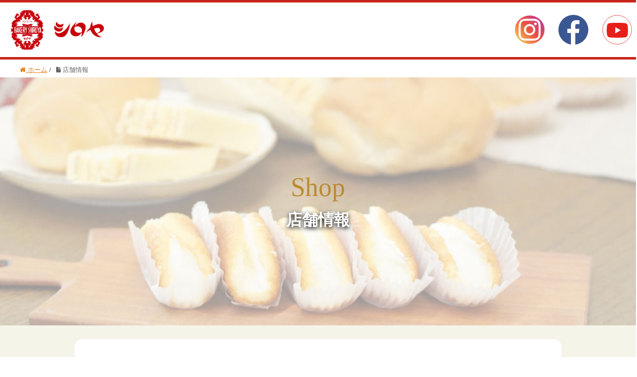

--- FILE ---
content_type: text/html; charset=UTF-8
request_url: https://shiroya-pan.com/store/
body_size: 13909
content:
<!DOCTYPE HTML>
<html lang="ja" prefix="og: http://ogp.me/ns#">
<head>
  <meta charset="UTF-8">
  <title>
    店舗情報  </title>
  <meta name="viewport" content="width=device-width,initial-scale=1.0">
  
		<!-- All in One SEO 4.8.8 - aioseo.com -->
	<meta name="description" content="各店舗情報をご案内いたします。" />
	<meta name="robots" content="max-image-preview:large" />
	<link rel="canonical" href="https://shiroya-pan.com/store/" />
	<meta name="generator" content="All in One SEO (AIOSEO) 4.8.8" />

		<!-- Global site tag (gtag.js) - Google Analytics -->
<script async src="https://www.googletagmanager.com/gtag/js?id=G-YECM93MZS8"></script>
<script>
 window.dataLayer = window.dataLayer || [];
 function gtag(){dataLayer.push(arguments);}
 gtag('js', new Date());

 gtag('config', 'G-YECM93MZS8');
</script>
		<meta property="og:locale" content="ja_JP" />
		<meta property="og:site_name" content="シロヤ【公式サイト】｜サニーパンやオムレットをはじめパンづくり一筋1950年創業" />
		<meta property="og:type" content="article" />
		<meta property="og:title" content="店舗情報 - シロヤ【公式サイト】｜サニーパンやオムレットをはじめパンづくり一筋1950年創業" />
		<meta property="og:description" content="各店舗情報をご案内いたします。" />
		<meta property="og:url" content="https://shiroya-pan.com/store/" />
		<meta property="og:image" content="https://shiroya-pan.com/wp-content/uploads/2022/03/ogp_logo.jpg" />
		<meta property="og:image:secure_url" content="https://shiroya-pan.com/wp-content/uploads/2022/03/ogp_logo.jpg" />
		<meta property="og:image:width" content="1200" />
		<meta property="og:image:height" content="630" />
		<meta property="article:published_time" content="2021-09-06T03:08:53+00:00" />
		<meta property="article:modified_time" content="2022-02-15T00:23:07+00:00" />
		<meta name="twitter:card" content="summary_large_image" />
		<meta name="twitter:title" content="店舗情報 - シロヤ【公式サイト】｜サニーパンやオムレットをはじめパンづくり一筋1950年創業" />
		<meta name="twitter:description" content="各店舗情報をご案内いたします。" />
		<meta name="twitter:image" content="https://shiroya-pan.com/wp-content/uploads/2022/03/ogp_logo.jpg" />
		<script type="application/ld+json" class="aioseo-schema">
			{"@context":"https:\/\/schema.org","@graph":[{"@type":"BreadcrumbList","@id":"https:\/\/shiroya-pan.com\/store\/#breadcrumblist","itemListElement":[{"@type":"ListItem","@id":"https:\/\/shiroya-pan.com#listItem","position":1,"name":"\u30db\u30fc\u30e0","item":"https:\/\/shiroya-pan.com","nextItem":{"@type":"ListItem","@id":"https:\/\/shiroya-pan.com\/store\/#listItem","name":"\u5e97\u8217\u60c5\u5831"}},{"@type":"ListItem","@id":"https:\/\/shiroya-pan.com\/store\/#listItem","position":2,"name":"\u5e97\u8217\u60c5\u5831","previousItem":{"@type":"ListItem","@id":"https:\/\/shiroya-pan.com#listItem","name":"\u30db\u30fc\u30e0"}}]},{"@type":"Organization","@id":"https:\/\/shiroya-pan.com\/#organization","name":"\u30b7\u30ed\u30e4","description":"\u30b7\u30ed\u30e4\u306e\u516c\u5f0f\u30db\u30fc\u30e0\u30da\u30fc\u30b8","url":"https:\/\/shiroya-pan.com\/"},{"@type":"WebPage","@id":"https:\/\/shiroya-pan.com\/store\/#webpage","url":"https:\/\/shiroya-pan.com\/store\/","name":"\u5e97\u8217\u60c5\u5831 - \u30b7\u30ed\u30e4\u3010\u516c\u5f0f\u30b5\u30a4\u30c8\u3011\uff5c\u30b5\u30cb\u30fc\u30d1\u30f3\u3084\u30aa\u30e0\u30ec\u30c3\u30c8\u3092\u306f\u3058\u3081\u30d1\u30f3\u3065\u304f\u308a\u4e00\u7b4b1950\u5e74\u5275\u696d","description":"\u5404\u5e97\u8217\u60c5\u5831\u3092\u3054\u6848\u5185\u3044\u305f\u3057\u307e\u3059\u3002","inLanguage":"ja","isPartOf":{"@id":"https:\/\/shiroya-pan.com\/#website"},"breadcrumb":{"@id":"https:\/\/shiroya-pan.com\/store\/#breadcrumblist"},"datePublished":"2021-09-06T12:08:53+09:00","dateModified":"2022-02-15T09:23:07+09:00"},{"@type":"WebSite","@id":"https:\/\/shiroya-pan.com\/#website","url":"https:\/\/shiroya-pan.com\/","name":"\u30b7\u30ed\u30e4\u3010\u516c\u5f0f\u30b5\u30a4\u30c8\u3011\uff5c\u30b5\u30cb\u30fc\u30d1\u30f3\u3084\u30aa\u30e0\u30ec\u30c3\u30c8\u3092\u306f\u3058\u3081\u30d1\u30f3\u3065\u304f\u308a\u4e00\u7b4b1950\u5e74\u5275\u696d","description":"\u30b7\u30ed\u30e4\u306e\u516c\u5f0f\u30db\u30fc\u30e0\u30da\u30fc\u30b8","inLanguage":"ja","publisher":{"@id":"https:\/\/shiroya-pan.com\/#organization"}}]}
		</script>
		<!-- All in One SEO -->

<meta name="keywords" content="" />
<meta name="robots" content="index" />
<link rel="alternate" title="oEmbed (JSON)" type="application/json+oembed" href="https://shiroya-pan.com/wp-json/oembed/1.0/embed?url=https%3A%2F%2Fshiroya-pan.com%2Fstore%2F" />
<link rel="alternate" title="oEmbed (XML)" type="text/xml+oembed" href="https://shiroya-pan.com/wp-json/oembed/1.0/embed?url=https%3A%2F%2Fshiroya-pan.com%2Fstore%2F&#038;format=xml" />
<style id='wp-img-auto-sizes-contain-inline-css' type='text/css'>
img:is([sizes=auto i],[sizes^="auto," i]){contain-intrinsic-size:3000px 1500px}
/*# sourceURL=wp-img-auto-sizes-contain-inline-css */
</style>
<link rel='stylesheet' id='font-awesome-css' href='https://shiroya-pan.com/wp-content/themes/xeory_extension/lib/css/font-awesome.min.css?ver=6.9' type='text/css' media='all' />
<link rel='stylesheet' id='base-css-css' href='https://shiroya-pan.com/wp-content/themes/xeory_extension/base.css?ver=6.9' type='text/css' media='all' />
<style id='wp-emoji-styles-inline-css' type='text/css'>

	img.wp-smiley, img.emoji {
		display: inline !important;
		border: none !important;
		box-shadow: none !important;
		height: 1em !important;
		width: 1em !important;
		margin: 0 0.07em !important;
		vertical-align: -0.1em !important;
		background: none !important;
		padding: 0 !important;
	}
/*# sourceURL=wp-emoji-styles-inline-css */
</style>
<style id='wp-block-library-inline-css' type='text/css'>
:root{--wp-block-synced-color:#7a00df;--wp-block-synced-color--rgb:122,0,223;--wp-bound-block-color:var(--wp-block-synced-color);--wp-editor-canvas-background:#ddd;--wp-admin-theme-color:#007cba;--wp-admin-theme-color--rgb:0,124,186;--wp-admin-theme-color-darker-10:#006ba1;--wp-admin-theme-color-darker-10--rgb:0,107,160.5;--wp-admin-theme-color-darker-20:#005a87;--wp-admin-theme-color-darker-20--rgb:0,90,135;--wp-admin-border-width-focus:2px}@media (min-resolution:192dpi){:root{--wp-admin-border-width-focus:1.5px}}.wp-element-button{cursor:pointer}:root .has-very-light-gray-background-color{background-color:#eee}:root .has-very-dark-gray-background-color{background-color:#313131}:root .has-very-light-gray-color{color:#eee}:root .has-very-dark-gray-color{color:#313131}:root .has-vivid-green-cyan-to-vivid-cyan-blue-gradient-background{background:linear-gradient(135deg,#00d084,#0693e3)}:root .has-purple-crush-gradient-background{background:linear-gradient(135deg,#34e2e4,#4721fb 50%,#ab1dfe)}:root .has-hazy-dawn-gradient-background{background:linear-gradient(135deg,#faaca8,#dad0ec)}:root .has-subdued-olive-gradient-background{background:linear-gradient(135deg,#fafae1,#67a671)}:root .has-atomic-cream-gradient-background{background:linear-gradient(135deg,#fdd79a,#004a59)}:root .has-nightshade-gradient-background{background:linear-gradient(135deg,#330968,#31cdcf)}:root .has-midnight-gradient-background{background:linear-gradient(135deg,#020381,#2874fc)}:root{--wp--preset--font-size--normal:16px;--wp--preset--font-size--huge:42px}.has-regular-font-size{font-size:1em}.has-larger-font-size{font-size:2.625em}.has-normal-font-size{font-size:var(--wp--preset--font-size--normal)}.has-huge-font-size{font-size:var(--wp--preset--font-size--huge)}.has-text-align-center{text-align:center}.has-text-align-left{text-align:left}.has-text-align-right{text-align:right}.has-fit-text{white-space:nowrap!important}#end-resizable-editor-section{display:none}.aligncenter{clear:both}.items-justified-left{justify-content:flex-start}.items-justified-center{justify-content:center}.items-justified-right{justify-content:flex-end}.items-justified-space-between{justify-content:space-between}.screen-reader-text{border:0;clip-path:inset(50%);height:1px;margin:-1px;overflow:hidden;padding:0;position:absolute;width:1px;word-wrap:normal!important}.screen-reader-text:focus{background-color:#ddd;clip-path:none;color:#444;display:block;font-size:1em;height:auto;left:5px;line-height:normal;padding:15px 23px 14px;text-decoration:none;top:5px;width:auto;z-index:100000}html :where(.has-border-color){border-style:solid}html :where([style*=border-top-color]){border-top-style:solid}html :where([style*=border-right-color]){border-right-style:solid}html :where([style*=border-bottom-color]){border-bottom-style:solid}html :where([style*=border-left-color]){border-left-style:solid}html :where([style*=border-width]){border-style:solid}html :where([style*=border-top-width]){border-top-style:solid}html :where([style*=border-right-width]){border-right-style:solid}html :where([style*=border-bottom-width]){border-bottom-style:solid}html :where([style*=border-left-width]){border-left-style:solid}html :where(img[class*=wp-image-]){height:auto;max-width:100%}:where(figure){margin:0 0 1em}html :where(.is-position-sticky){--wp-admin--admin-bar--position-offset:var(--wp-admin--admin-bar--height,0px)}@media screen and (max-width:600px){html :where(.is-position-sticky){--wp-admin--admin-bar--position-offset:0px}}

/*# sourceURL=wp-block-library-inline-css */
</style><style id='wp-block-archives-inline-css' type='text/css'>
.wp-block-archives{box-sizing:border-box}.wp-block-archives-dropdown label{display:block}
/*# sourceURL=https://shiroya-pan.com/wp-includes/blocks/archives/style.min.css */
</style>
<style id='wp-block-categories-inline-css' type='text/css'>
.wp-block-categories{box-sizing:border-box}.wp-block-categories.alignleft{margin-right:2em}.wp-block-categories.alignright{margin-left:2em}.wp-block-categories.wp-block-categories-dropdown.aligncenter{text-align:center}.wp-block-categories .wp-block-categories__label{display:block;width:100%}
/*# sourceURL=https://shiroya-pan.com/wp-includes/blocks/categories/style.min.css */
</style>
<style id='wp-block-heading-inline-css' type='text/css'>
h1:where(.wp-block-heading).has-background,h2:where(.wp-block-heading).has-background,h3:where(.wp-block-heading).has-background,h4:where(.wp-block-heading).has-background,h5:where(.wp-block-heading).has-background,h6:where(.wp-block-heading).has-background{padding:1.25em 2.375em}h1.has-text-align-left[style*=writing-mode]:where([style*=vertical-lr]),h1.has-text-align-right[style*=writing-mode]:where([style*=vertical-rl]),h2.has-text-align-left[style*=writing-mode]:where([style*=vertical-lr]),h2.has-text-align-right[style*=writing-mode]:where([style*=vertical-rl]),h3.has-text-align-left[style*=writing-mode]:where([style*=vertical-lr]),h3.has-text-align-right[style*=writing-mode]:where([style*=vertical-rl]),h4.has-text-align-left[style*=writing-mode]:where([style*=vertical-lr]),h4.has-text-align-right[style*=writing-mode]:where([style*=vertical-rl]),h5.has-text-align-left[style*=writing-mode]:where([style*=vertical-lr]),h5.has-text-align-right[style*=writing-mode]:where([style*=vertical-rl]),h6.has-text-align-left[style*=writing-mode]:where([style*=vertical-lr]),h6.has-text-align-right[style*=writing-mode]:where([style*=vertical-rl]){rotate:180deg}
/*# sourceURL=https://shiroya-pan.com/wp-includes/blocks/heading/style.min.css */
</style>
<style id='wp-block-latest-comments-inline-css' type='text/css'>
ol.wp-block-latest-comments{box-sizing:border-box;margin-left:0}:where(.wp-block-latest-comments:not([style*=line-height] .wp-block-latest-comments__comment)){line-height:1.1}:where(.wp-block-latest-comments:not([style*=line-height] .wp-block-latest-comments__comment-excerpt p)){line-height:1.8}.has-dates :where(.wp-block-latest-comments:not([style*=line-height])),.has-excerpts :where(.wp-block-latest-comments:not([style*=line-height])){line-height:1.5}.wp-block-latest-comments .wp-block-latest-comments{padding-left:0}.wp-block-latest-comments__comment{list-style:none;margin-bottom:1em}.has-avatars .wp-block-latest-comments__comment{list-style:none;min-height:2.25em}.has-avatars .wp-block-latest-comments__comment .wp-block-latest-comments__comment-excerpt,.has-avatars .wp-block-latest-comments__comment .wp-block-latest-comments__comment-meta{margin-left:3.25em}.wp-block-latest-comments__comment-excerpt p{font-size:.875em;margin:.36em 0 1.4em}.wp-block-latest-comments__comment-date{display:block;font-size:.75em}.wp-block-latest-comments .avatar,.wp-block-latest-comments__comment-avatar{border-radius:1.5em;display:block;float:left;height:2.5em;margin-right:.75em;width:2.5em}.wp-block-latest-comments[class*=-font-size] a,.wp-block-latest-comments[style*=font-size] a{font-size:inherit}
/*# sourceURL=https://shiroya-pan.com/wp-includes/blocks/latest-comments/style.min.css */
</style>
<style id='wp-block-latest-posts-inline-css' type='text/css'>
.wp-block-latest-posts{box-sizing:border-box}.wp-block-latest-posts.alignleft{margin-right:2em}.wp-block-latest-posts.alignright{margin-left:2em}.wp-block-latest-posts.wp-block-latest-posts__list{list-style:none}.wp-block-latest-posts.wp-block-latest-posts__list li{clear:both;overflow-wrap:break-word}.wp-block-latest-posts.is-grid{display:flex;flex-wrap:wrap}.wp-block-latest-posts.is-grid li{margin:0 1.25em 1.25em 0;width:100%}@media (min-width:600px){.wp-block-latest-posts.columns-2 li{width:calc(50% - .625em)}.wp-block-latest-posts.columns-2 li:nth-child(2n){margin-right:0}.wp-block-latest-posts.columns-3 li{width:calc(33.33333% - .83333em)}.wp-block-latest-posts.columns-3 li:nth-child(3n){margin-right:0}.wp-block-latest-posts.columns-4 li{width:calc(25% - .9375em)}.wp-block-latest-posts.columns-4 li:nth-child(4n){margin-right:0}.wp-block-latest-posts.columns-5 li{width:calc(20% - 1em)}.wp-block-latest-posts.columns-5 li:nth-child(5n){margin-right:0}.wp-block-latest-posts.columns-6 li{width:calc(16.66667% - 1.04167em)}.wp-block-latest-posts.columns-6 li:nth-child(6n){margin-right:0}}:root :where(.wp-block-latest-posts.is-grid){padding:0}:root :where(.wp-block-latest-posts.wp-block-latest-posts__list){padding-left:0}.wp-block-latest-posts__post-author,.wp-block-latest-posts__post-date{display:block;font-size:.8125em}.wp-block-latest-posts__post-excerpt,.wp-block-latest-posts__post-full-content{margin-bottom:1em;margin-top:.5em}.wp-block-latest-posts__featured-image a{display:inline-block}.wp-block-latest-posts__featured-image img{height:auto;max-width:100%;width:auto}.wp-block-latest-posts__featured-image.alignleft{float:left;margin-right:1em}.wp-block-latest-posts__featured-image.alignright{float:right;margin-left:1em}.wp-block-latest-posts__featured-image.aligncenter{margin-bottom:1em;text-align:center}
/*# sourceURL=https://shiroya-pan.com/wp-includes/blocks/latest-posts/style.min.css */
</style>
<style id='wp-block-search-inline-css' type='text/css'>
.wp-block-search__button{margin-left:10px;word-break:normal}.wp-block-search__button.has-icon{line-height:0}.wp-block-search__button svg{height:1.25em;min-height:24px;min-width:24px;width:1.25em;fill:currentColor;vertical-align:text-bottom}:where(.wp-block-search__button){border:1px solid #ccc;padding:6px 10px}.wp-block-search__inside-wrapper{display:flex;flex:auto;flex-wrap:nowrap;max-width:100%}.wp-block-search__label{width:100%}.wp-block-search.wp-block-search__button-only .wp-block-search__button{box-sizing:border-box;display:flex;flex-shrink:0;justify-content:center;margin-left:0;max-width:100%}.wp-block-search.wp-block-search__button-only .wp-block-search__inside-wrapper{min-width:0!important;transition-property:width}.wp-block-search.wp-block-search__button-only .wp-block-search__input{flex-basis:100%;transition-duration:.3s}.wp-block-search.wp-block-search__button-only.wp-block-search__searchfield-hidden,.wp-block-search.wp-block-search__button-only.wp-block-search__searchfield-hidden .wp-block-search__inside-wrapper{overflow:hidden}.wp-block-search.wp-block-search__button-only.wp-block-search__searchfield-hidden .wp-block-search__input{border-left-width:0!important;border-right-width:0!important;flex-basis:0;flex-grow:0;margin:0;min-width:0!important;padding-left:0!important;padding-right:0!important;width:0!important}:where(.wp-block-search__input){appearance:none;border:1px solid #949494;flex-grow:1;font-family:inherit;font-size:inherit;font-style:inherit;font-weight:inherit;letter-spacing:inherit;line-height:inherit;margin-left:0;margin-right:0;min-width:3rem;padding:8px;text-decoration:unset!important;text-transform:inherit}:where(.wp-block-search__button-inside .wp-block-search__inside-wrapper){background-color:#fff;border:1px solid #949494;box-sizing:border-box;padding:4px}:where(.wp-block-search__button-inside .wp-block-search__inside-wrapper) .wp-block-search__input{border:none;border-radius:0;padding:0 4px}:where(.wp-block-search__button-inside .wp-block-search__inside-wrapper) .wp-block-search__input:focus{outline:none}:where(.wp-block-search__button-inside .wp-block-search__inside-wrapper) :where(.wp-block-search__button){padding:4px 8px}.wp-block-search.aligncenter .wp-block-search__inside-wrapper{margin:auto}.wp-block[data-align=right] .wp-block-search.wp-block-search__button-only .wp-block-search__inside-wrapper{float:right}
/*# sourceURL=https://shiroya-pan.com/wp-includes/blocks/search/style.min.css */
</style>
<style id='wp-block-group-inline-css' type='text/css'>
.wp-block-group{box-sizing:border-box}:where(.wp-block-group.wp-block-group-is-layout-constrained){position:relative}
/*# sourceURL=https://shiroya-pan.com/wp-includes/blocks/group/style.min.css */
</style>
<style id='global-styles-inline-css' type='text/css'>
:root{--wp--preset--aspect-ratio--square: 1;--wp--preset--aspect-ratio--4-3: 4/3;--wp--preset--aspect-ratio--3-4: 3/4;--wp--preset--aspect-ratio--3-2: 3/2;--wp--preset--aspect-ratio--2-3: 2/3;--wp--preset--aspect-ratio--16-9: 16/9;--wp--preset--aspect-ratio--9-16: 9/16;--wp--preset--color--black: #000000;--wp--preset--color--cyan-bluish-gray: #abb8c3;--wp--preset--color--white: #ffffff;--wp--preset--color--pale-pink: #f78da7;--wp--preset--color--vivid-red: #cf2e2e;--wp--preset--color--luminous-vivid-orange: #ff6900;--wp--preset--color--luminous-vivid-amber: #fcb900;--wp--preset--color--light-green-cyan: #7bdcb5;--wp--preset--color--vivid-green-cyan: #00d084;--wp--preset--color--pale-cyan-blue: #8ed1fc;--wp--preset--color--vivid-cyan-blue: #0693e3;--wp--preset--color--vivid-purple: #9b51e0;--wp--preset--gradient--vivid-cyan-blue-to-vivid-purple: linear-gradient(135deg,rgb(6,147,227) 0%,rgb(155,81,224) 100%);--wp--preset--gradient--light-green-cyan-to-vivid-green-cyan: linear-gradient(135deg,rgb(122,220,180) 0%,rgb(0,208,130) 100%);--wp--preset--gradient--luminous-vivid-amber-to-luminous-vivid-orange: linear-gradient(135deg,rgb(252,185,0) 0%,rgb(255,105,0) 100%);--wp--preset--gradient--luminous-vivid-orange-to-vivid-red: linear-gradient(135deg,rgb(255,105,0) 0%,rgb(207,46,46) 100%);--wp--preset--gradient--very-light-gray-to-cyan-bluish-gray: linear-gradient(135deg,rgb(238,238,238) 0%,rgb(169,184,195) 100%);--wp--preset--gradient--cool-to-warm-spectrum: linear-gradient(135deg,rgb(74,234,220) 0%,rgb(151,120,209) 20%,rgb(207,42,186) 40%,rgb(238,44,130) 60%,rgb(251,105,98) 80%,rgb(254,248,76) 100%);--wp--preset--gradient--blush-light-purple: linear-gradient(135deg,rgb(255,206,236) 0%,rgb(152,150,240) 100%);--wp--preset--gradient--blush-bordeaux: linear-gradient(135deg,rgb(254,205,165) 0%,rgb(254,45,45) 50%,rgb(107,0,62) 100%);--wp--preset--gradient--luminous-dusk: linear-gradient(135deg,rgb(255,203,112) 0%,rgb(199,81,192) 50%,rgb(65,88,208) 100%);--wp--preset--gradient--pale-ocean: linear-gradient(135deg,rgb(255,245,203) 0%,rgb(182,227,212) 50%,rgb(51,167,181) 100%);--wp--preset--gradient--electric-grass: linear-gradient(135deg,rgb(202,248,128) 0%,rgb(113,206,126) 100%);--wp--preset--gradient--midnight: linear-gradient(135deg,rgb(2,3,129) 0%,rgb(40,116,252) 100%);--wp--preset--font-size--small: 13px;--wp--preset--font-size--medium: 20px;--wp--preset--font-size--large: 36px;--wp--preset--font-size--x-large: 42px;--wp--preset--spacing--20: 0.44rem;--wp--preset--spacing--30: 0.67rem;--wp--preset--spacing--40: 1rem;--wp--preset--spacing--50: 1.5rem;--wp--preset--spacing--60: 2.25rem;--wp--preset--spacing--70: 3.38rem;--wp--preset--spacing--80: 5.06rem;--wp--preset--shadow--natural: 6px 6px 9px rgba(0, 0, 0, 0.2);--wp--preset--shadow--deep: 12px 12px 50px rgba(0, 0, 0, 0.4);--wp--preset--shadow--sharp: 6px 6px 0px rgba(0, 0, 0, 0.2);--wp--preset--shadow--outlined: 6px 6px 0px -3px rgb(255, 255, 255), 6px 6px rgb(0, 0, 0);--wp--preset--shadow--crisp: 6px 6px 0px rgb(0, 0, 0);}:where(.is-layout-flex){gap: 0.5em;}:where(.is-layout-grid){gap: 0.5em;}body .is-layout-flex{display: flex;}.is-layout-flex{flex-wrap: wrap;align-items: center;}.is-layout-flex > :is(*, div){margin: 0;}body .is-layout-grid{display: grid;}.is-layout-grid > :is(*, div){margin: 0;}:where(.wp-block-columns.is-layout-flex){gap: 2em;}:where(.wp-block-columns.is-layout-grid){gap: 2em;}:where(.wp-block-post-template.is-layout-flex){gap: 1.25em;}:where(.wp-block-post-template.is-layout-grid){gap: 1.25em;}.has-black-color{color: var(--wp--preset--color--black) !important;}.has-cyan-bluish-gray-color{color: var(--wp--preset--color--cyan-bluish-gray) !important;}.has-white-color{color: var(--wp--preset--color--white) !important;}.has-pale-pink-color{color: var(--wp--preset--color--pale-pink) !important;}.has-vivid-red-color{color: var(--wp--preset--color--vivid-red) !important;}.has-luminous-vivid-orange-color{color: var(--wp--preset--color--luminous-vivid-orange) !important;}.has-luminous-vivid-amber-color{color: var(--wp--preset--color--luminous-vivid-amber) !important;}.has-light-green-cyan-color{color: var(--wp--preset--color--light-green-cyan) !important;}.has-vivid-green-cyan-color{color: var(--wp--preset--color--vivid-green-cyan) !important;}.has-pale-cyan-blue-color{color: var(--wp--preset--color--pale-cyan-blue) !important;}.has-vivid-cyan-blue-color{color: var(--wp--preset--color--vivid-cyan-blue) !important;}.has-vivid-purple-color{color: var(--wp--preset--color--vivid-purple) !important;}.has-black-background-color{background-color: var(--wp--preset--color--black) !important;}.has-cyan-bluish-gray-background-color{background-color: var(--wp--preset--color--cyan-bluish-gray) !important;}.has-white-background-color{background-color: var(--wp--preset--color--white) !important;}.has-pale-pink-background-color{background-color: var(--wp--preset--color--pale-pink) !important;}.has-vivid-red-background-color{background-color: var(--wp--preset--color--vivid-red) !important;}.has-luminous-vivid-orange-background-color{background-color: var(--wp--preset--color--luminous-vivid-orange) !important;}.has-luminous-vivid-amber-background-color{background-color: var(--wp--preset--color--luminous-vivid-amber) !important;}.has-light-green-cyan-background-color{background-color: var(--wp--preset--color--light-green-cyan) !important;}.has-vivid-green-cyan-background-color{background-color: var(--wp--preset--color--vivid-green-cyan) !important;}.has-pale-cyan-blue-background-color{background-color: var(--wp--preset--color--pale-cyan-blue) !important;}.has-vivid-cyan-blue-background-color{background-color: var(--wp--preset--color--vivid-cyan-blue) !important;}.has-vivid-purple-background-color{background-color: var(--wp--preset--color--vivid-purple) !important;}.has-black-border-color{border-color: var(--wp--preset--color--black) !important;}.has-cyan-bluish-gray-border-color{border-color: var(--wp--preset--color--cyan-bluish-gray) !important;}.has-white-border-color{border-color: var(--wp--preset--color--white) !important;}.has-pale-pink-border-color{border-color: var(--wp--preset--color--pale-pink) !important;}.has-vivid-red-border-color{border-color: var(--wp--preset--color--vivid-red) !important;}.has-luminous-vivid-orange-border-color{border-color: var(--wp--preset--color--luminous-vivid-orange) !important;}.has-luminous-vivid-amber-border-color{border-color: var(--wp--preset--color--luminous-vivid-amber) !important;}.has-light-green-cyan-border-color{border-color: var(--wp--preset--color--light-green-cyan) !important;}.has-vivid-green-cyan-border-color{border-color: var(--wp--preset--color--vivid-green-cyan) !important;}.has-pale-cyan-blue-border-color{border-color: var(--wp--preset--color--pale-cyan-blue) !important;}.has-vivid-cyan-blue-border-color{border-color: var(--wp--preset--color--vivid-cyan-blue) !important;}.has-vivid-purple-border-color{border-color: var(--wp--preset--color--vivid-purple) !important;}.has-vivid-cyan-blue-to-vivid-purple-gradient-background{background: var(--wp--preset--gradient--vivid-cyan-blue-to-vivid-purple) !important;}.has-light-green-cyan-to-vivid-green-cyan-gradient-background{background: var(--wp--preset--gradient--light-green-cyan-to-vivid-green-cyan) !important;}.has-luminous-vivid-amber-to-luminous-vivid-orange-gradient-background{background: var(--wp--preset--gradient--luminous-vivid-amber-to-luminous-vivid-orange) !important;}.has-luminous-vivid-orange-to-vivid-red-gradient-background{background: var(--wp--preset--gradient--luminous-vivid-orange-to-vivid-red) !important;}.has-very-light-gray-to-cyan-bluish-gray-gradient-background{background: var(--wp--preset--gradient--very-light-gray-to-cyan-bluish-gray) !important;}.has-cool-to-warm-spectrum-gradient-background{background: var(--wp--preset--gradient--cool-to-warm-spectrum) !important;}.has-blush-light-purple-gradient-background{background: var(--wp--preset--gradient--blush-light-purple) !important;}.has-blush-bordeaux-gradient-background{background: var(--wp--preset--gradient--blush-bordeaux) !important;}.has-luminous-dusk-gradient-background{background: var(--wp--preset--gradient--luminous-dusk) !important;}.has-pale-ocean-gradient-background{background: var(--wp--preset--gradient--pale-ocean) !important;}.has-electric-grass-gradient-background{background: var(--wp--preset--gradient--electric-grass) !important;}.has-midnight-gradient-background{background: var(--wp--preset--gradient--midnight) !important;}.has-small-font-size{font-size: var(--wp--preset--font-size--small) !important;}.has-medium-font-size{font-size: var(--wp--preset--font-size--medium) !important;}.has-large-font-size{font-size: var(--wp--preset--font-size--large) !important;}.has-x-large-font-size{font-size: var(--wp--preset--font-size--x-large) !important;}
/*# sourceURL=global-styles-inline-css */
</style>

<style id='classic-theme-styles-inline-css' type='text/css'>
/*! This file is auto-generated */
.wp-block-button__link{color:#fff;background-color:#32373c;border-radius:9999px;box-shadow:none;text-decoration:none;padding:calc(.667em + 2px) calc(1.333em + 2px);font-size:1.125em}.wp-block-file__button{background:#32373c;color:#fff;text-decoration:none}
/*# sourceURL=/wp-includes/css/classic-themes.min.css */
</style>
<link rel='stylesheet' id='parent-style-css' href='https://shiroya-pan.com/wp-content/themes/xeory_extension/style.css?ver=6.9' type='text/css' media='all' />
<link rel='stylesheet' id='child-style-css' href='https://shiroya-pan.com/wp-content/themes/shiroya/style.css?ver=6.9' type='text/css' media='all' />
<link rel='stylesheet' id='main-css-css' href='https://shiroya-pan.com/wp-content/themes/shiroya/style.css?ver=6.9' type='text/css' media='all' />
<script type="text/javascript" src="https://shiroya-pan.com/wp-includes/js/jquery/jquery.min.js?ver=3.7.1" id="jquery-core-js"></script>
<script type="text/javascript" src="https://shiroya-pan.com/wp-includes/js/jquery/jquery-migrate.min.js?ver=3.4.1" id="jquery-migrate-js"></script>
<link rel="https://api.w.org/" href="https://shiroya-pan.com/wp-json/" /><link rel="alternate" title="JSON" type="application/json" href="https://shiroya-pan.com/wp-json/wp/v2/pages/92" /><link rel="EditURI" type="application/rsd+xml" title="RSD" href="https://shiroya-pan.com/xmlrpc.php?rsd" />
<meta name="generator" content="WordPress 6.9" />
<link rel='shortlink' href='https://shiroya-pan.com/?p=92' />
	<style type="text/css" id="xeory_extension-header-css">
	
	
	</style>
	  <link rel="shortcut icon" href="https://shiroya-pan.com/wp-content/themes/shiroya/images/shiroyafavicon.ico" />
  <script type="text/javascript">
    function showPlagin(idno){
      pc = ('PlagClose' + (idno));
      po = ('PlagOpen' + (idno));
      if( document.getElementById(pc).style.display == "none" ) {
        document.getElementById(pc).style.display = "block";
        document.getElementById(po).style.display = "none";
      }
      else {
        document.getElementById(pc).style.display = "none";
        document.getElementById(po).style.display = "block";
      }
    }
  </script>
   </head>
<body class="wp-singular page-template page-template-page_store page-template-page_store-php page page-id-92 wp-theme-xeory_extension wp-child-theme-shiroya one-column color04" itemschope="itemscope" itemtype="http://schema.org/WebPage">
  <!--  <div id="fb-root"></div>
<script>(function(d, s, id) {
  var js, fjs = d.getElementsByTagName(s)[0];
  if (d.getElementById(id)) return;
  js = d.createElement(s); js.id = id;
  js.src = "//connect.facebook.net/ja_JP/sdk.js#xfbml=1&version=v2.8&appId=";
  fjs.parentNode.insertBefore(js, fjs);
}(document, 'script', 'facebook-jssdk'));</script>-->
      <header id="header" role="banner" itemscope="itemscope" itemtype="http://schema.org/WPHeader">
      <div class="wrap clearfix">
        <div class="row top">
          <div class="left">
            <a href="/" style="width: 100%;">
            <img class="logo" src="/wp-content/themes/shiroya/images/logo.svg" alt="シロヤロゴ">
            <img class="logo_shiroya" src="/wp-content/themes/shiroya/images/shiroya.svg" alt="シロヤ">
            </a>
          </div>
            <a class="ig_img" href="https://www.instagram.com/shiroya.official?igsh=MWtla3o5a2N5Z2hlZg%3D%3D&utm_source=qr" style="margin-right: 10px;" target="_blank"><img src="/wp-content/themes/shiroya/images/ig-icon.svg" alt="insragram"></a>
            <a class="fb_img" href="https://www.facebook.com/%E3%82%B7%E3%83%AD%E3%83%A4-1041375702736571/" style="margin-right: 10px;" target="_blank"><img src="/wp-content/themes/shiroya/images/fb-icon.svg" alt="Facebook"></a>
            <a class="yb_img" href="https://www.youtube.com/channel/UCThoO9dNmY3Pb6wEroBLa4g" target="_blank"><img src="/wp-content/themes/shiroya/images/youtube-icon.svg" alt="YouTube"></a>
          <!--<div class="right">
            <ul class="sub-list">
              <li class=""><a href="/contact/" class="header-top-button contact hoverAlpha">お問い合わせ</a></li>
            </ul>
            <div class="sp-menu-button sp adjust-sp adjust-sp-menu" id="switch">
              <div class="wrapper"> <span class="line1 line"></span> <span class="line2 line"></span> <span class="line3 line"></span> </div>
            </div>
          </div>-->
        </div>
        <!-- start global nav  -->
                <div id="header-gnav-area">
          <nav id="gnav" role="navigation" itemscope="itemscope" itemtype="http://scheme.org/SiteNavigationElement">
                      </nav>
        </div>
         </div>
      <!-- /header-right -->
                  <div id="header-nav-btn">
        <a href="JavaScript:void(0)">
          <div class="hamburger">
            <span></span>
            <span></span>
            <span></span>
          </div>
        </a>
      </div>
             <!-- </div>w3Cエラー delete -->
  </header>
    <nav id="gnav-sp">
    <div class="wrap">
      <div class="grid-wrap">
        <div id="header-cont-about" class="grid-3">
           </div>
        <div id="header-cont-content" class="grid-6">
            <ul class="h_menu">
              <a href="/information/"><li>新着情報</li></a>
              <a href="/thought/"><li>私たちの思い</li></a>
              <a href="/merchandise/"><li>商品紹介</li></a>
              <a href="/store/"><li>店舗一覧</li></a>
              <a href="/reqruit/"><li>採用情報</li></a>
              <!--<li><a href="/contact/">お問い合わせ</a></li>-->
            </ul>
            <div class="clearfix"></div>
            <div class="saniomu"><img src="/wp-content/themes/shiroya/images/sanikunomuchan.svg" alt="" width="" height=""></div>
          </div>
      </div>
    </div>
  </nav>
  <!-- end global nav  -->
    <!-- start メニュー下パンくずリスト -->
  <div class="breadcrumb-area">
    <div class="wrap">
      <ol class="breadcrumb clearfix" itemscope itemtype="https://schema.org/BreadcrumbList" ><li itemscope itemtype="https://schema.org/ListItem" itemprop="itemListElement"><a itemprop="item" href="https://shiroya-pan.com"><i class="fa fa-home"></i> <span itemprop="name">ホーム</span></a><meta itemprop="position" content="1"> / </li><li itemscope itemtype="https://schema.org/ListItem" itemprop="itemListElement"><i class="fa fa-file"></i> <span itemprop="name">店舗情報</span><meta itemprop="position" content="2"></li></ol> </div>
  </div>
  <!-- end パンくずリスト  -->
  
   <div class="mainvisual">
<div class="main_text_slide" id="main_text">
    <span class="deco_title">Shop</span>
    <h1 class="post-title" itemprop="headline">店舗情報</h1>
  </div>
      </div>


<div id="content_layer">


<div class="wrap clearfix">

  <div id="main" class="col-md-10 col-md-offset-1" role="main" itemprop="mainContentOfPage">

    <div class="main-inner">

    

        <article id="post-92" class="post-92 page type-page status-publish hentry" itemscope="itemscope" itemtype="http://schema.org/CreativeWork">

      
      <section class="post-content" itemprop="text">       
        <h2 class="SH2">会社概要</h2>
<ul class="kaisyagaiyou">
<li style="padding: 30px 10px 75px;">設立年月日
<div style="margin: 0 -10px;">昭和25年「甲矢商店」開業</div>
<div style="margin: 0 -10px;">昭和33年「フランス菓子パン製造販売シロヤ」開業</div>
</li>
</ul>
<p>&nbsp;</p>
<p>&nbsp;</p>
<p>&nbsp;</p>
<p><img fetchpriority="high" decoding="async" class="aligncenter size-full wp-image-309" src="https://shiroya-pan.com/wp-content/uploads/2021/12/kurosaki.jpg" alt="" width="850" height="480" /></p>
<h3 class="center" style="margin: 0;">黒崎店</h3>
<ul class="kaisyagaiyou">
<li style="padding: 30px 10px 55px;"><strong>住所</strong>
<div>〒806-0021<br />
北九州市八幡西区黒崎2丁目6-15</div>
</li>
<li><strong>電話番号</strong>
<div><a href="tel:0936214688">093-621-4688</a></div>
</li>
<li><strong>営業時間</strong>
<div>8：30〜18：30（商品が無くなり次第閉店）</div>
</li>
</ul>
<p><iframe style="border: 0; width: 100%; height: 200px;" tabindex="0" src="https://www.google.com/maps/embed?pb=!1m18!1m12!1m3!1d3312.9850897026236!2d130.76498711577045!3d33.86427513505848!2m3!1f0!2f0!3f0!3m2!1i1024!2i768!4f13.1!3m3!1m2!1s0x3543c8e86d59aa01%3A0x26557112ba387b0e!2z44K344Ot44Ok44OZ44O844Kr44Oq44O8IOm7kuW0juacrOW6lw!5e0!3m2!1sja!2sjp!4v1630981034584!5m2!1sja!2sjp" frameborder="0" allowfullscreen="allowfullscreen" aria-hidden="false"><span data-mce-type="bookmark" style="display: inline-block; width: 0px; overflow: hidden; line-height: 0;" class="mce_SELRES_start">﻿</span><span data-mce-type="bookmark" style="display: inline-block; width: 0px; overflow: hidden; line-height: 0;" class="mce_SELRES_start">﻿</span><span data-mce-type="bookmark" style="display: inline-block; width: 0px; overflow: hidden; line-height: 0;" class="mce_SELRES_start">﻿</span></iframe></p>
<p>&nbsp;</p>
<p>&nbsp;</p>
<p>&nbsp;</p>
<p><img decoding="async" class="aligncenter size-full wp-image-306" src="https://shiroya-pan.com/wp-content/uploads/2021/12/fujita.jpg" alt="" width="850" height="480" /></p>
<h3 class="center" style="margin: 0;">藤田店</h3>
<ul class="kaisyagaiyou">
<li style="padding: 30px 10px 55px;"><strong>住所</strong>
<div>〒806-0022<br />
北九州市八幡西区藤田2丁目4-1</div>
</li>
<li><strong>電話番号</strong>
<div><a href="tel:0936215611">093-621-5611</a></div>
</li>
<li><strong>営業時間</strong>
<div>9：00〜18：00（商品が無くなり次第閉店）</div>
</li>
</ul>
<p><iframe style="border: 0; width: 100%; height: 200px;" tabindex="0" src="https://www.google.com/maps/embed?pb=!1m18!1m12!1m3!1d3312.905433206619!2d130.7692397513408!3d33.86632793485587!2m3!1f0!2f0!3f0!3m2!1i1024!2i768!4f13.1!3m3!1m2!1s0x3543c8eeabb666d3%3A0x84fe2303242ed016!2z44K344Ot44Ok44OZ44O844Kr44Oq44O8IOiXpOeUsOW6lw!5e0!3m2!1sja!2sjp!4v1630981415665!5m2!1sja!2sjp" frameborder="0" allowfullscreen="allowfullscreen" aria-hidden="false"><span data-mce-type="bookmark" style="display: inline-block; width: 0px; overflow: hidden; line-height: 0;" class="mce_SELRES_start">﻿</span><span data-mce-type="bookmark" style="display: inline-block; width: 0px; overflow: hidden; line-height: 0;" class="mce_SELRES_start">﻿</span></iframe></p>
<p>&nbsp;</p>
<p>&nbsp;</p>
<p>&nbsp;</p>
<p><img decoding="async" src="https://shiroya-pan.com/wp-content/uploads/2024/01/S__27312137.jpg" alt="" width="865" height="577" /></p>
<h3 class="center" style="margin: 0;">小倉店</h3>
<ul class="kaisyagaiyou">
<li style="padding: 30px 10px 55px;"><strong>住所</strong>
<div>〒802-0002<br />
北九州市小倉北区京町2丁目6-14</div>
</li>
<li><strong>電話番号</strong>
<div><a href="tel:0935214688">093-521-4688</a></div>
</li>
<li><strong>営業時間</strong>
<div>10：00～18：00（商品が無くなり次第閉店）</div>
</li>
</ul>
<p><iframe style="border: 0; width: 100%; height: 200px;" tabindex="0" src="https://www.google.com/maps/embed?pb=!1m18!1m12!1m3!1d3312.1455919431783!2d130.87889695134092!3d33.885904033828695!2m3!1f0!2f0!3f0!3m2!1i1024!2i768!4f13.1!3m3!1m2!1s0x3543bf4c43590661%3A0xe3d8c9900c976c0e!2z44K344Ot44Ok44OZ44O844Kr44Oq44O8IOWwj-WAieW6lw!5e0!3m2!1sja!2sjp!4v1630981464490!5m2!1sja!2sjp" frameborder="0" allowfullscreen="allowfullscreen" aria-hidden="false"><span data-mce-type="bookmark" style="display: inline-block; width: 0px; overflow: hidden; line-height: 0;" class="mce_SELRES_start">﻿</span><span data-mce-type="bookmark" style="display: inline-block; width: 0px; overflow: hidden; line-height: 0;" class="mce_SELRES_start">﻿</span></iframe></p>
<p>&nbsp;</p>
<p>&nbsp;</p>
<p>&nbsp;</p>
<p><img loading="lazy" decoding="async" class="aligncenter size-full wp-image-307" src="https://shiroya-pan.com/wp-content/uploads/2021/12/hakata.jpg" alt="" width="850" height="480" /></p>
<h3 class="center" style="margin: 0;">いっぴん通り店</h3>
<ul class="kaisyagaiyou">
<li style="padding: 30px 10px 55px;"><strong>住所</strong>
<div>〒812-0012<br />
福岡市博多区博多駅中央街1-1</div>
</li>
<li><strong>電話番号</strong>
<div><a href="tel:0924092682">092-409-2682</a></div>
</li>
<li><strong>営業時間</strong>
<div>8：00～21：00（営業時間内に完売する場合もございます）</div>
</li>
</ul>
<p><iframe style="border: 0; width: 100%; height: 200px;" tabindex="0" src="https://www.google.com/maps/embed?pb=!1m18!1m12!1m3!1d3323.5927252157376!2d130.41861920133653!3d33.58992229930312!2m3!1f0!2f0!3f0!3m2!1i1024!2i768!4f13.1!3m3!1m2!1s0x354191c7e2223e1f%3A0x33ad69fe6fbb8d43!2z44K344Ot44OkIOOBhOOBo-OBtOOCk-mAmuOCiuW6lw!5e0!3m2!1sja!2sjp!4v1630981512987!5m2!1sja!2sjp" frameborder="0" allowfullscreen="allowfullscreen" aria-hidden="false"><span data-mce-type="bookmark" style="display: inline-block; width: 0px; overflow: hidden; line-height: 0;" class="mce_SELRES_start">﻿</span><span data-mce-type="bookmark" style="display: inline-block; width: 0px; overflow: hidden; line-height: 0;" class="mce_SELRES_start">﻿</span></iframe></p>
<p>&nbsp;</p>
<p>&nbsp;</p>
<p>&nbsp;</p>
<p><img loading="lazy" decoding="async" class="aligncenter size-full wp-image-310" src="https://shiroya-pan.com/wp-content/uploads/2021/12/oohashi.jpg" alt="" width="850" height="480" /></p>
<h3 class="center" style="margin: 0;">西鉄大橋駅店</h3>
<ul class="kaisyagaiyou">
<li style="padding: 30px 10px 55px;"><strong>住所</strong>
<div>〒815-0033<br />
福岡市南区大橋1丁目5-1</div>
</li>
<li><strong>電話番号</strong>
<div><a href="tel:0925556061">092-555-6061</a></div>
</li>
<li><strong>営業時間</strong>
<div>10：00～21：00（営業時間内に完売する場合もございます）</div>
</li>
</ul>
<p><iframe style="border: 0; width: 100%; height: 200px;" tabindex="0" src="https://www.google.com/maps/embed?pb=!1m18!1m12!1m3!1d3324.785795076348!2d130.42457955133588!3d33.55894135091598!2m3!1f0!2f0!3f0!3m2!1i1024!2i768!4f13.1!3m3!1m2!1s0x35419132d251069b%3A0x95b639b73fcf4d48!2z44K344Ot44Ok44OZ44O844Kr44Oq44O8IOODrOOCpOODquOCouilv-mJhOWkp-api-mnheW6lw!5e0!3m2!1sja!2sjp!4v1630981566677!5m2!1sja!2sjp" frameborder="0" allowfullscreen="allowfullscreen" aria-hidden="false"><span data-mce-type="bookmark" style="display: inline-block; width: 0px; overflow: hidden; line-height: 0;" class="mce_SELRES_start">﻿</span><span data-mce-type="bookmark" style="display: inline-block; width: 0px; overflow: hidden; line-height: 0;" class="mce_SELRES_start">﻿</span></iframe></p>
<p>&nbsp;</p>
<p>&nbsp;</p>
<p><img loading="lazy" decoding="async" class="aligncenter size-full wp-image-407" src="https://shiroya-pan.com/wp-content/uploads/2022/02/hikosansaryou.jpg" alt="" width="850" height="480" /></p>
<h3 class="center" style="margin: 0;">英彦山茶寮（不定期営業）</h3>
<ul class="kaisyagaiyou">
<li style="padding: 30px 10px 55px;"><strong>住所</strong>
<div>〒824-0721<br />
福岡県田川郡添田町英彦山134-1</div>
</li>
<li><strong>電話番号</strong>
<div><a href="tel:0936318080">093-631-8080</a>（黒崎事務所）</div>
</li>
<li><strong>営業時間等</strong>
<div>不定期営業/営業時は新着情報にてご確認下さい</div>
</li>
</ul>
<p>&nbsp;</p>
<p>&nbsp;</p>
<p>&nbsp;</p>
      </section>

      
      <div class="post-share">
              </div>

    </article>

        
    </div><!-- /main-inner -->
  </div><!-- /main -->

  <div id="side" class="col-md-4" role="complementary" itemscope="itemscope" itemtype="http://schema.org/WPSideBar">
    <div class="side-inner">
      <div class="side-widget-area">
        
      <div id="block-2" class="widget_block widget_search side-widget"><div class="side-widget-inner"><form role="search" method="get" action="https://shiroya-pan.com/" class="wp-block-search__button-outside wp-block-search__text-button wp-block-search"    ><label class="wp-block-search__label" for="wp-block-search__input-1" >検索</label><div class="wp-block-search__inside-wrapper" ><input class="wp-block-search__input" id="wp-block-search__input-1" placeholder="" value="" type="search" name="s" required /><button aria-label="検索" class="wp-block-search__button wp-element-button" type="submit" >検索</button></div></form></div></div><div id="block-3" class="widget_block side-widget"><div class="side-widget-inner"><div class="wp-block-group"><div class="wp-block-group__inner-container is-layout-flow wp-block-group-is-layout-flow"><h2 class="wp-block-heading">最近の投稿</h2><ul class="wp-block-latest-posts__list wp-block-latest-posts"><li><a class="wp-block-latest-posts__post-title" href="https://shiroya-pan.com/uncategorized/1/">Hello world!</a></li>
</ul></div></div></div></div><div id="block-4" class="widget_block side-widget"><div class="side-widget-inner"><div class="wp-block-group"><div class="wp-block-group__inner-container is-layout-flow wp-block-group-is-layout-flow"><h2 class="wp-block-heading">最近のコメント</h2><ol class="wp-block-latest-comments"><li class="wp-block-latest-comments__comment"><article><footer class="wp-block-latest-comments__comment-meta"><a class="wp-block-latest-comments__comment-link" href="https://shiroya-pan.com/uncategorized/1/#comment-1">Hello world!</a> に <a class="wp-block-latest-comments__comment-author" href="https://wordpress.org/">WordPress コメントの投稿者</a> より</footer></article></li></ol></div></div></div></div><div id="block-5" class="widget_block side-widget"><div class="side-widget-inner"><div class="wp-block-group"><div class="wp-block-group__inner-container is-layout-flow wp-block-group-is-layout-flow"><h2 class="wp-block-heading">アーカイブ</h2><ul class="wp-block-archives-list wp-block-archives">	<li><a href='https://shiroya-pan.com/date/2021/08/'>2021年8月</a></li>
</ul></div></div></div></div><div id="block-6" class="widget_block side-widget"><div class="side-widget-inner"><div class="wp-block-group"><div class="wp-block-group__inner-container is-layout-flow wp-block-group-is-layout-flow"><h2 class="wp-block-heading">カテゴリー</h2><ul class="wp-block-categories-list wp-block-categories">	<li class="cat-item cat-item-1"><a href="https://shiroya-pan.com/category/uncategorized/">未分類</a>
</li>
</ul></div></div></div></div>      
      </div><!-- //side-widget-area -->
      
    </div>
  </div><!-- /side -->
  
</div><!-- /wrap -->

</div><!-- /content -->

<footer id="footer">
  <div class="footer-01">
    <div class="wrap">
      <h4 class="footer_h4ttl">サイトマップ</h4>
          <ul class="footer_menu">
            <a href="/information/"><li>新着情報</li></a>
            <a href="/thought/"><li>私たちの思い</li></a>
            <a href="/merchandise/"><li>商品紹介</li></a>
            <a href="/store/"><li>店舗一覧</li></a>
            <a href="/reqruit/"><li>採用情報</li></a>
            <!--<li><a href="/contact/">お問い合わせ</a></li>-->
          </ul>
      </div>
    </div><!-- /wrap -->
  <!--</div>  w3c error mine delete --><!-- /footer-01 -->
  <div class="footer_logoarea">
    <a href="/">
    <img class="logo_footer" src="/wp-content/themes/shiroya/images/logo.svg" alt="シロヤロゴ">
    <img class="logoshiroya_footer" src="/wp-content/themes/shiroya/images/shiroya.svg" alt="シロヤ">
    </a>
      <div class="footer_sns">
      <a href="https://www.instagram.com/shiroya.468/" target="_blank"><img src="/wp-content/themes/shiroya/images/ig-icon.svg" alt="insragram" width="45" height="45"></a>
      <a href="https://www.facebook.com/%E3%82%B7%E3%83%AD%E3%83%A4-1041375702736571/" target="_blank"><img src="/wp-content/themes/shiroya/images/fb-icon.svg" alt="Facebook" width="45" height="45"></a>
      <a href="https://www.youtube.com/channel/UCThoO9dNmY3Pb6wEroBLa4g" target="_blank"><img src="/wp-content/themes/shiroya/images/youtube-icon.svg" alt="YouTube" width="45" height="45"></a>
      </div>
  </div>
  <div class="footer-02">
    <div class="wrap">
      <p class="footer-copy">
        © Copyright 2026 シロヤ【公式サイト】｜サニーパンやオムレットをはじめパンづくり一筋1950年創業. All rights reserved.
      </p>
    </div><!-- /wrap -->
  </div><!-- /footer-02 -->
  </footer>

<script type="speculationrules">
{"prefetch":[{"source":"document","where":{"and":[{"href_matches":"/*"},{"not":{"href_matches":["/wp-*.php","/wp-admin/*","/wp-content/uploads/*","/wp-content/*","/wp-content/plugins/*","/wp-content/themes/shiroya/*","/wp-content/themes/xeory_extension/*","/*\\?(.+)"]}},{"not":{"selector_matches":"a[rel~=\"nofollow\"]"}},{"not":{"selector_matches":".no-prefetch, .no-prefetch a"}}]},"eagerness":"conservative"}]}
</script>
<script src="https://apis.google.com/js/platform.js" async defer>
  {lang: 'ja'}
</script><script type="text/javascript" src="https://shiroya-pan.com/wp-content/themes/xeory_extension/lib/js/app.js?ver=6.9" id="app-js"></script>
<script type="text/javascript" src="https://shiroya-pan.com/wp-content/themes/xeory_extension/lib/js/jquery.pagetop.js?ver=6.9" id="pagetop-js"></script>
<script type="text/javascript" src="https://shiroya-pan.com/wp-content/themes/xeory_extension/lib/js/jquery.table-scroll.js?ver=6.9" id="table-scroll-js"></script>
<script id="wp-emoji-settings" type="application/json">
{"baseUrl":"https://s.w.org/images/core/emoji/17.0.2/72x72/","ext":".png","svgUrl":"https://s.w.org/images/core/emoji/17.0.2/svg/","svgExt":".svg","source":{"concatemoji":"https://shiroya-pan.com/wp-includes/js/wp-emoji-release.min.js?ver=6.9"}}
</script>
<script type="module">
/* <![CDATA[ */
/*! This file is auto-generated */
const a=JSON.parse(document.getElementById("wp-emoji-settings").textContent),o=(window._wpemojiSettings=a,"wpEmojiSettingsSupports"),s=["flag","emoji"];function i(e){try{var t={supportTests:e,timestamp:(new Date).valueOf()};sessionStorage.setItem(o,JSON.stringify(t))}catch(e){}}function c(e,t,n){e.clearRect(0,0,e.canvas.width,e.canvas.height),e.fillText(t,0,0);t=new Uint32Array(e.getImageData(0,0,e.canvas.width,e.canvas.height).data);e.clearRect(0,0,e.canvas.width,e.canvas.height),e.fillText(n,0,0);const a=new Uint32Array(e.getImageData(0,0,e.canvas.width,e.canvas.height).data);return t.every((e,t)=>e===a[t])}function p(e,t){e.clearRect(0,0,e.canvas.width,e.canvas.height),e.fillText(t,0,0);var n=e.getImageData(16,16,1,1);for(let e=0;e<n.data.length;e++)if(0!==n.data[e])return!1;return!0}function u(e,t,n,a){switch(t){case"flag":return n(e,"\ud83c\udff3\ufe0f\u200d\u26a7\ufe0f","\ud83c\udff3\ufe0f\u200b\u26a7\ufe0f")?!1:!n(e,"\ud83c\udde8\ud83c\uddf6","\ud83c\udde8\u200b\ud83c\uddf6")&&!n(e,"\ud83c\udff4\udb40\udc67\udb40\udc62\udb40\udc65\udb40\udc6e\udb40\udc67\udb40\udc7f","\ud83c\udff4\u200b\udb40\udc67\u200b\udb40\udc62\u200b\udb40\udc65\u200b\udb40\udc6e\u200b\udb40\udc67\u200b\udb40\udc7f");case"emoji":return!a(e,"\ud83e\u1fac8")}return!1}function f(e,t,n,a){let r;const o=(r="undefined"!=typeof WorkerGlobalScope&&self instanceof WorkerGlobalScope?new OffscreenCanvas(300,150):document.createElement("canvas")).getContext("2d",{willReadFrequently:!0}),s=(o.textBaseline="top",o.font="600 32px Arial",{});return e.forEach(e=>{s[e]=t(o,e,n,a)}),s}function r(e){var t=document.createElement("script");t.src=e,t.defer=!0,document.head.appendChild(t)}a.supports={everything:!0,everythingExceptFlag:!0},new Promise(t=>{let n=function(){try{var e=JSON.parse(sessionStorage.getItem(o));if("object"==typeof e&&"number"==typeof e.timestamp&&(new Date).valueOf()<e.timestamp+604800&&"object"==typeof e.supportTests)return e.supportTests}catch(e){}return null}();if(!n){if("undefined"!=typeof Worker&&"undefined"!=typeof OffscreenCanvas&&"undefined"!=typeof URL&&URL.createObjectURL&&"undefined"!=typeof Blob)try{var e="postMessage("+f.toString()+"("+[JSON.stringify(s),u.toString(),c.toString(),p.toString()].join(",")+"));",a=new Blob([e],{type:"text/javascript"});const r=new Worker(URL.createObjectURL(a),{name:"wpTestEmojiSupports"});return void(r.onmessage=e=>{i(n=e.data),r.terminate(),t(n)})}catch(e){}i(n=f(s,u,c,p))}t(n)}).then(e=>{for(const n in e)a.supports[n]=e[n],a.supports.everything=a.supports.everything&&a.supports[n],"flag"!==n&&(a.supports.everythingExceptFlag=a.supports.everythingExceptFlag&&a.supports[n]);var t;a.supports.everythingExceptFlag=a.supports.everythingExceptFlag&&!a.supports.flag,a.supports.everything||((t=a.source||{}).concatemoji?r(t.concatemoji):t.wpemoji&&t.twemoji&&(r(t.twemoji),r(t.wpemoji)))});
//# sourceURL=https://shiroya-pan.com/wp-includes/js/wp-emoji-loader.min.js
/* ]]> */
</script>

<script>
(function($){

$(function() {
    $("#header-fnav").hide();
  $("#header-fnav-area").hover(function(){
    $("#header-fnav").fadeIn('fast');
  }, function(){
    $("#header-fnav").fadeOut('fast');
  });
});

//グローバルメニュー固定
$(function() {
    var offset = $('#header').offset();
 
    $(window).scroll(function () {
        if ($(window).scrollTop() > offset.top) {
            $('#header-gnav-area').addClass('fixed');
            $('#header-gnav-area').css('top','0');
        } else {
            $('#header-gnav-area').removeClass('fixed');
            $('#header-gnav-area').removeClass('top');
        }
    });
});

// グローバルナビ-サブメニュー
$(function(){
  $("#gnav-ul li").hover(function(){
    $(this).children('ul').fadeIn('fast');
  }, function(){
    $(this).children('ul').fadeOut('fast');
  });
});

// トップページメインビジュアル
$(function(){
  h = $(window).height();
  hp = h * .3;
  $('#main_visual_daylight').css('height', h + 'px');
  $('#main_visual_daylight .wrap').css('padding-top', hp + 'px');
});

$(function(){
	if(window.innerWidth < 768) {
  h = $(window).height();
  hp = h * .2;
  $('#main_visual_daylight').css('height', h + 'px');
  $('#main_visual_daylight .wrap').css('padding-top', hp + 'px');
	}
});

// sp-nav
$(function(){
  var header_h = 0;

  $('#gnav-sp').hide();

    $(window).resize(function(){
      var w = $(window).width();
      var x = 991;
      if (w >= x) {
          $('#gnav-sp').hide();
      }
    });
  $('#header-nav-btn a').click(function(){
  var header_h = $('#header').height();
    $('#gnav-sp').css('position', 'fixed');
    $('#gnav-sp').css('width', '100%');
    $('#gnav-sp').css('inset', '0px');
    $('#gnav-sp').css('z-index', '999');
    $('#gnav-sp').slideToggle();
    $('body').append('<p class="dummy"></p>');
    if ($('.hamburger').hasClass('active')) {
        $('.hamburger').removeClass('active');
    } else {
        $('.hamburger').addClass('active');
    }

    });
    $('body').on('click touchend', '.dummy', function() {
      $('#gnav-sp').slideUp();
      $('p.dummy').remove();
    return false;
  });
});
})(jQuery);

</script>

<script>
jQuery(function(){
  jQuery('.accordion dt').click(function(){
    jQuery(this).next().slideToggle();
    jQuery (this).find('span').toggleClass('active');
    return false;
  });
});
</script>

<script>
jQuery(document).ready(function($){
    $(".tabcontents").eq(0).addClass('current');
    $(".tab-button").eq(0).addClass('current');
    // タブをクリックすると
    $(".tab-button").click(function(){
        var thisElm = $(this);
        var thisTabWrap = thisElm.parents('.tabs');
        var thisTabBtn = thisTabWrap.find('.tab-button');
        var thisTabContents = thisTabWrap.find('.tabcontents');
        var currentClass = 'current';
                //current class
                var currentClass = 'current';

                //js-tab-btn current 切り替え
                thisTabBtn.removeClass(currentClass);
                thisElm.addClass(currentClass);

                //クリックされた tabが何番目か取得
                var thisElmIndex =  thisTabBtn.index(this);

                //js-tab-contents 切り替え
                thisTabContents.removeClass(currentClass);
                thisTabContents.eq(thisElmIndex).addClass(currentClass);


        return false;
    });

});
</script>


</body>
</html>


--- FILE ---
content_type: text/css
request_url: https://shiroya-pan.com/wp-content/themes/shiroya/style.css?ver=6.9
body_size: 11712
content:
/*
 Theme Name:   shiroya
 Template:     xeory_extension
 Version: 2.06
*/

/*********************************
追加css
*********************************/
img.centerimg {
	margin: 0 auto;
	display: block;
}
body.home.color04 .audio_back {
	position: relative !important;
}
.audio_back img {
	position: absolute;
	top: 50%;
	left: 50%;
	transform: translate(-50%, -50%);
	z-index: -1;
}
/* サニーパン販売店のリストの指定 */
@media screen and (min-width: 700px) {
.schedule {
	max-width: 750px;
	display: grid;
	grid-template-columns: repeat(3,1fr);
	grid-template-rows: repeat(11, 1fr);
	grid-auto-flow: column;
}
.schedule dl {
	width: fit-content;
	height: fit-content;
}
}
@media screen and (max-width: 430px) {
.schedule {
	display: grid;
	grid-template-columns: repeat(1,1fr);
	grid-gap: 10px;
}
	.schedule {
		color: #333;
	} 
}

/* ----------------------------------------
* カラースキーム 04
---------------------------------------- */

html {
    font-size: 80%;
    -webkit-text-size-adjust: 100%;
    -ms-text-size-adjust: 100%;
    width: 100%;
    overflow-x: hidden;
}



#header-gnav-area{
    width: 100%;
    margin: 0 auto;
    z-index: 999999;
    display: block;
    background-color: #fff;
}

@media screen and (max-width: 991px) {
  #header-nav-btn {
    display: block;
    width: 116px;
    line-height: 92px;
    float: right;
    display: block;
    position: fixed;
    top: 3%;
    right: -3%;
    z-index: 99999;
}

  #header-nav-btn a {
    display: block;
    text-align: center;
    display: block;
    font-size: 32px;
    background: none;
    width: 47px;
    position: absolute;
    right: 30px;
  }
}

#header .wrap {
  width: 100%;
  margin: 0 auto;
}

#header .top{
  height: 120px;
  position: relative;
}
#header .logo{
  width: 65px !important;
  float: left; 
  margin: 67px 22px;
  padding: 44px 0;
  align-items: center;
}
#header .logo_shiroya{
  width: 100px !important; 
  float: left;
  align-items: center;
  position: absolute;
  top: 50%;
  transform: translateY(-50%);
}
@media screen and (max-width: 991px) {
	#header .logo_shiroya{
	  width: 100px !important; 
	}
}
@media screen and (max-width: 767px) {
  #header .top{
    height: 100px;
  }
  #header .logo{
    width: 50px !important;
    float: left; 
    margin: 67px 7px;
    padding: 44px 0;
    align-items: center;
  }
  #header .logo_shiroya{
    width: 85px !important; 
  }
}
.site-title{
  font-size: 120%;
  min-width: 338px;
  color: #666;
  padding-top: 7px;
}

#header .site-copy{
  font-size: 13px;
    margin-left: 5px;
    position: absolute;
}

@media screen and (max-width: 767px) {
  #header .site-copy{
    position: absolute;
    font-size: 10px;
  }
}

@media screen and (max-width: 991px) {
  .site-title{
    font-size: 115%;
    color: #666;
  }
}

.site-title a:hover{
  text-decoration: none;
}

@media screen and (max-width: 991px) {
  #header .top .left{
    width: 100%;
  }

  #header .top .left .site-title{
    position: absolute;
    top: 47px;
    left: 44px;
  }
}

.row{
  border-top: 5px solid #C82418;
  border-bottom: 5px solid #C82418 !important;
}
#header .top .left img{
  width: 100%;
}


@media screen and (max-width: 320px) {
  #header .top .left img{
    width: 74%;
  }
}

@media screen and (max-width: 991px) {
  #header .top .right{
    display: none;
  }

  #header .top .left{
    width: 40%;
    position: relative;
  }

  #header .top .left .site-title{
    position: absolute;
    top: 12px;
    left: 44px;
  }
}

#header .top .right .link-corporate{
    display: block;
    margin-right: 30px;
    line-height: 26px;
    text-align: center;
    color: #666;
    height: 78px;
    background: none;
}

@media screen and (max-width: 991px) {
  #header .top .right .link-corporate{
    display: none;
  }
}

.adjust-pc{
    width: 250px;
    height: 26px;
    border-radius: 13px;
    background: #eee;
}

.adjust-pc-tel{
  font-size: 190%;
  margin-top: 5px !important;
}

#header .top .right .sub-list .header-top-button.contact{
    background: #e57913;
    text-decoration: none;
    font-size: 110%;
    width: 260px;
}

#header-bottom{
  height: 0;
}


/*ページアイキャッチ*/

.mainvisual{
    background: url(https://shiroya-pan.com/wp-content/themes/shiroya/images/eyecatch_back.jpg);
    height: 500px;
    background-size: cover;
    background-repeat: no-repeat;
    background-position: center;
    margin-top: -7px;
}

.main_text_slide {
    text-align: center;
    padding: 9%;
    color: #fff;
    opacity: 10.0;
    z-index: 99999;
    font-size: 70px;
    text-shadow: 0px 3px 9px #000000;
    font-family: "Georgia","游明朝体","YuMincho", "游明朝","Yu Mincho","ヒラギノ明朝 ProN W3", "Hiragino Mincho ProN W3", HiraMinProN-W3, "ヒラギノ明朝 ProN", "Hiragino Mincho ProN", "ヒラギノ明朝 Pro", "Hiragino Mincho Pro", "HGS明朝E", "ＭＳ Ｐ明朝", "MS PMincho", serif;
}



@media screen and (max-width: 2000px) {

.mainvisual{
    height: 500px;
}

.main_text_slide {
    padding: 10%;
    font-size: 60px;
}
}

@media screen and (max-width: 1500px) {

.main_text_slide {
    padding: 14% 14%;
    font-size: 53px;
}
}

@media screen and (max-width: 1000px) {

.main_text_slide {
    padding: 12% 12%;
    font-size: 53px;
}
}


@media screen and (max-width: 767px) {

.mainvisual{background: url(https://shiroya-pan.com/wp-content/themes/shiroya/images/eyecatch_back.jpg);background-repeat: no-repeat;background-size:cover; background-position: center;height: 300px;margin-top: 70px;}


.main_text_slide {
    padding: 13% 0%;
    text-align: center;
    font-size: 190%;
}

}

@media screen and (max-width: 414px) {

.main_text_slide {
    padding: 26% 0%;
    font-size: 155%;
    font-weight: 600;
}
}





#gnav ul{
  display: -webkit-box;
  display: -ms-flexbox;
  display: flex;
  -webkit-box-pack: justify;
  -ms-flex-pack: justify;
  justify-content: space-between;
  -webkit-box-align: center;
  -ms-flex-align: center;
  align-items: center;
  -webkit-box-sizing: border-box;
  box-sizing: border-box;
  border-bottom: 5px solid #E57913;
}

#gnav ul li{
    width: 25%;
}

.gr6 {
  width: 65%;
}

.gr6 {
  width: 65%;
}

@media screen and (max-width: 1130px) {
  .gr6 {
    width: 100%;
  }

  #gnav-sp #header-cont-content li a {
    display: block;
    position: relative;
    text-decoration: none;
  }

  #gnav-sp #header-cont-content li a:hover {
    text-decoration: underline;
  }
}

@media screen and (max-width: 767px){
  #gnav-sp {
      display: none;
      top: 0;
  }  
}

body.home .front-main-cont .front-cont-header .cont-ruby {
    font-size: 18px;
    margin: 0;
}

@media screen and (max-width: 767px){
  body.home .front-main-cont .front-cont-header .cont-ruby {
      font-size: 16px;
  }
}

/*　ハンバーガーボタン　*/
.hamburger {
  display : block;
  position: fixed;
  z-index : 3;
  right : 3px;
  top   : 24px;
  width : 54px;
  height: 54px;
  cursor: pointer;
  text-align: center;
  background-color: #FCF2B8;
}

.hamburger:after {
  content: 'メニュー';
  color: #562512;
  font-size: 11px;
  position: absolute;
  top: 35px;
  left: 6px;
}

@media screen and (max-width: 767px) {
  .hamburger:after {
    bottom: 0;
  }
}
.hamburger span {
  display : block;
  position: absolute;
  width   : 38px;
  height  : 3px ;
  left    : 9px;
  background: #562512;
  border-radius: 3px;
  -webkit-transition: 0.5s ease-in-out;
  -moz-transition   : 0.5s ease-in-out;
  transition        : 0.5s ease-in-out;
}
.hamburger span:nth-child(1) {
  top: 10px;
}
.hamburger span:nth-child(2) {
  top: 20px;
}
.hamburger span:nth-child(3) {
  top: 30px;
}

/* ナビ開いてる時のボタン */
.hamburger.active span:nth-child(1) {
  top : 20px;
  left: 10px;
  background-color: #562512;
  -webkit-transform: rotate(315deg);
  -moz-transform   : rotate(315deg);
  transform        : rotate(315deg);
}

.hamburger.active span:nth-child(2),
.hamburger.active span:nth-child(3) {
  top: 20px;
  background-color: #562512;
  -webkit-transform: rotate(-315deg);
  -moz-transform   : rotate(-315deg);
  transform        : rotate(-315deg);
}

.hamburger.active:after {
  color: #562512;
}

body.color04 {
  color: #666666;
  /* form
  ---------------------------------------- */
  /* ----------------------------------------
  * header
  ---------------------------------------- */
  /* ----------------------------------------
  * breadcrumb
  ---------------------------------------- */
  /* ----------------------------------------
  * gloval nav & primary nav
  ---------------------------------------- */
  /* ----------------------------------------
  * main
  ---------------------------------------- */
  /* comment
  ---------------------------------------- */
  /* loop
  ---------------------------------------- */
  /* pager */
  /* ----------------------------------------
  * side
  ---------------------------------------- */
  /* search */
  /* comment */
  /* follow */
  /* ----------------------------------------
  * footer
  ---------------------------------------- */
  /* ----------------------------------------
  * LP
  ---------------------------------------- */
  /* ----------------------------------------
  * pagetop
  ---------------------------------------- */
}
body.color04 a {
  color: #e57913;
}
body.color04 form input[type="submit"],
body.color04 form button {
  background: #004384;
  color: #fff;
}
body.color04 #header {
  background-color: #fff;
  width: 100%;
  margin: 0 auto;
}

@media screen and (max-width: 991px) {
  body.color04 #header {
    position: unset;
  }
}

body.color04 #header a {
  color: #562512;
}
body.color04 .breadcrumb-area {
  background: #fff;
  border-bottom: 1px solid #e5e5e5;
}

body.color04 #gnav {
  background: #fff;
}
body.color04 #gnav ul li:hover a {
  background: #f5ac48;
}
body.color04 #gnav ul li.current-menu-item a {
  background: #f5ac48;
}
body.color04 #gnav ul li a {
    display: -webkit-box;
    display: -ms-flexbox;
    display: flex;
    -webkit-box-pack: center;
    -ms-flex-pack: center;
    justify-content: center;
    -webkit-box-align: center;
    -ms-flex-align: center;
    align-items: center;
    width: 100%;
    height: 75px;
    border-left: 1px solid #eee;
    text-decoration: none;
    color: #3f3f3f;
    font-weight: 700;
    background: #fff;
}

body.color04 #gnav ul li a:hover {
  color: #fff;
  background: #f5ac48;
}
body.color04 #gnav ul li .sub-menu {
  background: #fff;
  border: 1px #e5e5e5 solid;
}

body.color04 #gnav ul li .sub-menu {
    font-size: 14px;
    text-align: left;
    display: none;
    position: absolute;
    width: 100%;
    background: #f5f0ea;
    border: 1px #e5e5e5 solid;
    top: 72px;
}

body.color04 #gnav ul li .sub-menu li {
  border-bottom: 1px #e5e5e5 solid;
}
body.color04 #gnav ul li .sub-menu li {
    float: none;
    margin-left: 0;
    border-bottom: 1px #e5e5e5 solid;
    display: block;
    width: 100%;
}
body.color04 #gnav ul li .sub-menu li a {
  color: #3f3f3f;
  background: #fff;
  font-size: 110%;
}
body.color04 #gnav ul li .sub-menu li a:hover {
  background: #f5ac48;
  color: #ffffff;
}
body.color04 #header-fnav-area #header-fnav-btn a {
  background: #f5ac48;
}
body.color04 #header-fnav-area #header-fnav {
  background: #fff;
  border: 1px #e5e5e5 solid;
}
body.color04 #header-fnav-area #header-fnav li {
  border-bottom: 1px #e5e5e5 solid;
}
body.color04 #header-fnav-area #header-fnav li a {
  color: #004384;
  background: #fff;
}
body.color04 #header-fnav-area #header-fnav li a:hover {
  background: #fafafa;
  color: #004384;
}

body.color04 #main_visual_daylight {
    background-repeat: no-repeat;
    background: url(/wp-content/themes/shiroya/images/shiroya_mainvisual.jpg);
    background-size: cover;
    background-position: center center;
    height: 750px !important;
}
@media screen and (max-width: 1024px){
body.color04 #main_visual_daylight {
    background-repeat: no-repeat;
    background: url(/wp-content/themes/shiroya/images/shiroya_mainvisual.jpg);
    background-size: cover;
    background-position: center center;
    height: 600px !important;
}
}
@media screen and (max-width: 991px) {
body.color04 #main_visual_daylight
 {background-repeat: no-repeat;
  height: 500px !important;
  background: url(/wp-content/themes/shiroya/images/shiroya_mainvisual.jpg);
  background-size: cover;
  background-position: center center;
}
}
@media screen and (max-width: 768px) {
body.color04 #main_visual_daylight
 {
  background-repeat: no-repeat;
  height: 400px !important;
  background: url(/wp-content/themes/shiroya/images/shiroya_mainvisual.jpg);
  background-size: cover;
  background-position: center center;
  }
}
@media screen and (max-width: 767px) {
body.color04 #main_visual_daylight
 {
  background-repeat: no-repeat;
  height: 227px !important;
  background: url(/wp-content/themes/shiroya/images/shiroya_mainvisual_sp.jpg);
  background-size: cover;
  background-position: center center;
  }
}

body.color04 .cat-content,
body.color04 article.post,
body.color04 article.page {
  background: #fff;
  border: none;
  padding: 10px;
  border-radius: 15px;
  margin: 0 10px;
}

@media screen and (min-width: 1200px) {
  body.color04 article.page {
  width: auto;
  padding: 10px;
  }
}

@media screen and (max-width: 991px){
    article.page .post-content {
    padding: 10px;
}
}

@media screen and (max-width: 767px){
    article.page .post-content {
    padding: 0px;
}
}



body.color04 .post-header {
    border-bottom: 1px solid #e5e5e5;
    margin-top: 20px;
}
body.color04 .post-header .cat-name span {
  border: 1px solid #e57913;
  color: #e57913;
}
body.color04 .post-title a {
  color: #666666;
}
body.color04 .post-title a:hover {
  color: #2B9CFB;
}
body.color04 .post-title a {
  color: #004384;
}
body.color04 .post-title a:hover {
  color: #2B9CFB;
}
body.color04 .post-meta-area {
  border-bottom: 1px solid #e5e5e5;
}
body.color04 .post-meta-area .post-meta-comment li {
  border-left: 1px solid #e5e5e5;
}
body.color04 .post-content hr {
  border-bottom: 1px solid #eee;
}
body.color04 .post-content h2 {
  border-left: 10px solid #131D2A;
  background: #004384;
  color: #fff;
}


body.color04 .post-content blockquote {
  border: 1px #e5e5e5 solid;
  background: #fafafa;
}
body.color04 .post-content blockquote:before {
  color: #e7e7e7;
}
body.color04 .post-content blockquote cite {
  color: #808080;
}
body.color04 .post-content table {
  border: 1px #ddd solid;
  color: #000;
}
body.color04 .post-content table th,

body.color04 .post-content table th {
  color: #fff;
}
body.color04 .post-content table thead th {
  background: #5e6265;
}
body.color04 .post-content table tbody th {
  background: #919598;
}
body.color04 .post-content table.table-line table,
body.color04 .post-content table.table-line th,
body.color04 .post-content table.table-line td {
  border-color: #fff;
}
body.color04 .post-content table.table-line th {
  color: #666666;
}
body.color04 .post-content table.table-line thead th {
  background: #5e6265;
  color: #fff;
}
body.color04 .post-content table.table-line tr {
  background: #eee;
}
body.color04 .post-content table.table-line tr:nth-child(2n+1) {
  background: #ddd;
}
body.color04 .post-cta {
  background: #131D2A;
  color: #fff;
}
body.color04 .post-cta .cta-post-title {
  border-bottom: 1px solid #eee;
}
body.color04 .post-cta .post-cta-btn a {
  background: #F86222;
  color: #fff;
}
body.color04 .post-cta .post-cta-btn a:hover {
  background: #fa8553;
}
body.color04 .post-cta .btn {
  background: #004384;
}
body.color04 .post-cta .btn:hover {
  background: #2B9CFB;
}
body.color04 .post-share .post-share-list1 a,
body.color04 .post-share .post-share-list2 a,
body.color04 .post-share .post-share-list3 a,
body.color04 .post-share .post-share-list4 a {
  border: 1px #eee solid;
}
body.color04 .post-share .post-share-list1 a:hover,
body.color04 .post-share .post-share-list2 a:hover,
body.color04 .post-share .post-share-list3 a:hover,
body.color04 .post-share .post-share-list4 a:hover {
  background: #f7f7f7;
}
body.color04 .post-author {
  border: 1px solid #e5e5e5;
  color: #666666;
  background: #fff;
}
body.color04 .post-author a {
  color: #004384;
}
body.color04 .post-author .post-author-meta {
  color: #666666;
}
body.color04 #comments {
  background: #fff;
  border: 1px solid #e5e5e5;
  padding: 40px 45px;
}
@media screen and ( max-width: 767px ){
  body.color01 #comments, body.color02 #comments, body.color03 #comments, body.color04 #comments {
    padding: 20px;
  }
}
body.color04 #comments h4 {
  border-bottom: 5px solid #004384;
}
body.color04 #comments h4 i {
  color: #004384;
}
body.color04 .comment-list > .comment {
  border-bottom: 1px #eee solid;
}
body.color04 .comment-list .children .comment-body {
  background: #f7f7f7;
}
body.color04 .cat-content {
  background: #fff;
}
body.color04 .post-loop-wrap .more-link {
  border: 1px #004384 solid;
  color: #004384;
}
body.color04 .post-loop-wrap .more-link:hover {
  background: #004384;
  color: #fff;
}
body.color04 .post-loop-wrap .post-footer {
  border-top: 1px #eee solid;
}
body.color04 .post-loop-wrap .post-footer a.morelink {
  background: #004384;
  color: #fff;
}
body.color04 .pagination span, body.color04 .pagination a {
  color: #666666;
  background: #fff;
}
body.color04 .pagination a:hover {
  color: #fff;
  background: #3279BB;
}
body.color04 .pagination .current {
  background: #3279BB;
  color: #fff;
}
body.color04 .side-widget .side-title {
  background: #ebebeb;
  border: 1px solid #e4e4e4;
}
body.color04 .side-widget a {
  color: #e57913;
}
body.color04 .side-widget a:hover {
  color: #e57913;
}
body.color04 .side-widget ul li {
  border-bottom: 1px solid #e5e5e5;
}
body.color04 .side-widget .post-date {
  color: #999999;
}
body.color04 .widget_search {
  border: 1px solid #e5e5e5;
}
body.color04 .widget_search button {
  color: #5e6265;
}
body.color04 .recentcomments {
  color: #808080;
}
body.color04 .recentcomments a {
  color: #666666;
}
body.color04 #side .share-list-wrap {
  background: #fff;
}
body.color04 #footer {
  color: #fff;
  border-top: none;
}
body.color04 #footer a {
  color: #fff;
}
body.color04 #footer a:hover {
  color: #ccc;
}
body.color04 #footer-brand-area {
  border-bottom: 1px solid #f5f0ea;
}
body.color04 .footer-01 {
  background: #562512;
}
body.color04 .footer-01 {
  background-color: #C6000D;
}
body.color04 .footer-02 {
  background: #282828;
}
body.color04 .single-lp .lp-wrap {
  border: 1px solid #eee;
  background: #fff;
}
body.color04 .single-lp .lp-thumbnail {
  border: 1px #ccc solid;
  border: 1px #ccc solid;
}
body.color04 .single-lp #lp-header {
  background: #e57913;
}
body.color04 .single-lp #lp-header h1 {
  color: #004384;
  border-bottom: 1px solid #eee;
}
body.color04 .single-lp .lp-form {
  background: #494c4e;
  color: #fff;
}
body.color04 .single-lp .lp-form input[type=submit],
body.color04 .single-lp .lp-form button {
  background: #F86222;
  color: #fff;
  border-bottom: 5px solid #e04807;
}
body.color04 .single-lp .lp-form input[type=submit]:hover,
body.color04 .single-lp .lp-form button:hover {
  background: #f9743b;
}
body.color04 .pagetop {
  color: #fff;
}
body.color04 .pagetop span {
  background: #2b2b2b;
}

.pagetop {
    display: none;
    position: fixed;
    bottom: 100px;
    right: 50px;
    color: #fff;
    z-index: 9999999;
}

@media screen and (max-width: 767px) {
  .pagetop {
      bottom: 124px;
      right: 15px;
  }
}

body.color04.single-lp #lp-header{
  background: #e57913;
}

.right-content #side {
    width: 250px;
    float: left;
    margin-left: -100%;
}

.right-content .main-inner {
    margin-right: 0;
}

.one-column #content_layer .wrap {
  width: 1000px;
}
.one-column #content_layer .wrap #main {
  width: 100%;
  float: none;
}
.one-column #content_layer .wrap #main .main-inner {
  width: 100%;
  margin: 0;
}
.one-column #content_layer .wrap #side {
  display: none;
}

.post-thumbnail img {
  width: 850px;
  height: 450px;
}
/*headerのメニュー固定*/
.fixed {
  position: fixed;
  top: 0;
  left: 0;
  z-index: 1000;
  width: 100%;
}

/* ----------------------------------------
* table scroll
---------------------------------------- */
.table-grad {
  position: inherit;
}

/* 画像回り込み関連 */
.alignright {
  float: right;
  margin-left: 45px;
  margin-bottom: 12px;
}

.alignleft {
    float: left;
    margin-right: 45px;
    margin-bottom: 12px;
}
  /*-------------------------
    ブログカード
  -------------------------*/
  .blog-card {
      border: 2px solid #ddd;
      word-wrap: break-word;
      max-width: 100%;
      border-radius: 5px;
      padding: 20px;
      clear: both;
  }

  .blog-card a {
    text-decoration: none!important;
  }
  .blog-card-title {
    color: ##981c12;
    display: block;
  }
  .blog-card-thumbnail {
    float:left;
    padding:10px;
  }
  .blog-card-thumbnail img {
    display: block;
    padding: 0;
    -webkit-transition: 0.3s ease-in-out;
    -moz-transition: 0.3s ease-in-out;
    -o-transition: 0.3s ease-in-out;
    transition: 0.3s ease-in-out;
  }
  .blog-card-content {
    line-height:120%;
  }
  .blog-card-title {
    padding:10px 10px 10px 0;
    font-size:120%;
    font-weight: bold;
    line-height: 1.5em;
  }
  .blog-card-excerpt {
    color:#333;
    margin:0 10px 10px;
    line-height: 1.2em;
    font-size:90%;
  }
  .blog-card .clear {
    clear: both;
  }
/*-------------------------
  ブログカード
-------------------------*/
.blog-card-jirei {
    border: 1px solid #ddd;
    word-wrap: break-word;
    max-width: 100%;
    padding: 10px;
    clear: both;
}

.blog-card-jirei a {
  text-decoration: none!important;
}
.blog-card-jirei-title {
  color: ##981c12;
  display: block;
}
.blog-card-jirei-thumbnail {
  float:left;
  padding:10px;
}
.blog-card-jirei-thumbnail img {
  display: block;
  padding: 0;
  -webkit-transition: 0.3s ease-in-out;
  -moz-transition: 0.3s ease-in-out;
  -o-transition: 0.3s ease-in-out;
  transition: 0.3s ease-in-out;
}
.blog-card-jirei-content {
  line-height:120%;
}
.blog-card-jirei-title {
  padding:10px 10px 10px 0;
  font-size:100%;
  font-weight: normal;
  line-height: 1.5em;
}

.blog-card-jirei .clear {
  clear: both;
}


/*-------------------------
  ブログカード small
-------------------------*/
.blog-card-small {
    border: 1px solid #ddd;
    word-wrap: break-word;
    max-width: 100%;
    padding: 10px;
    clear: both;
}




.blog-card-small a {
  text-decoration: none!important;
}
.blog-card-small-title {
  color: ##333;
  display: block;
  font-weight:bold;
}
.blog-card-small-thumbnail {
  float:left;
  padding:10px;
}
.blog-card-small-thumbnail img {
  display: block;
  padding: 0;
  -webkit-transition: 0.3s ease-in-out;
  -moz-transition: 0.3s ease-in-out;
  -o-transition: 0.3s ease-in-out;
  transition: 0.3s ease-in-out;
}
.blog-card-small-content {
  line-height:120%;
}
.blog-card-small-title {
  padding:10px 10px 10px 0;
  font-size:100%;
  font-weight: normal;
  line-height: 1.5em;
}
.blog-card-small-excerpt {
  color:#333;
  margin:0 10px 10px;
  font-size:80%;
  line-height: 1.5em;
}
.blog-card-small .clear {
  clear: both;
}

.blog-card-awasete {
  border:2px solid #004384;
  background:#f5f0ea;
  word-wrap:break-word;
  max-width:100%;
  padding:10px;
  margin-bottom: 15px;
}

.blog-card-awasete span{
  font-size: 90%;
  background: #004384;
  font-weight: bold;
  display: inline;
  padding: 0.1em 0.3em;
  color: #fff;
}

.blog-card-awasete a {
  text-decoration:underline
}

/*-------------------------
  QAタイトル部分
-------------------------*/
.post-header {
    margin-bottom: 50px;
    margin-top: 30px;
    /*background: #fff;*/
    padding: 20px!important;
    border-bottom: 5px solid #ece5dd;
    color:#3f3f3f;
}

.post-title {
    font-size: 2.5rem;
    line-height: 1.5;
    font-weight: bold;
    margin-bottom: 10px;
}


@media screen and ( max-width: 991px ) {
.post-title {
    font-size: 2.3rem;
    line-height: 1.6;
    font-weight: 700;
    margin-bottom: 0px;
    margin-bottom: 10px;
}
}

.sol_box{
  width:100%;
}
.sol_box_right {
    width: auto;
    padding-top: 10px;
}

.sol_box_left {
    width: 100%;
    text-align: center;
    padding-top: 10px;
    margin: auto;
}

/* プラグインに頼らない作り！！
　　　　その①目立ちＢＯＸ（見出し色付き）*/

.medachi-box {
  border-color:#c0cccc;
  border-radius:3px;
  margin: 0 0 1.5em 0;
  border-width: 2px;
  border-style: solid;
}

.medachi-content {
  background-color: #fff;
  color: #444;
  padding: 20px;
  border-bottom-left-radius:1px;
  border-bottom-right-radius:1px;
  line-height: 25px;
}

.blue-title {
  display: block;
  padding: 1em 1em;
  font-size: 1.1em;
  background-color:#f0ffff;
  color:#484d4d;
}

.pink-title {
  display: block;
  padding: 1em 1em;
  font-size: 1.1em;
  background-color:#ffeef6;
  color:#484d4d;
}

.red-title {
  display: block;
  padding: 1em 1em;
  font-weight: bold;
  font-size: 1.1em;
  background-color:#ffc0cb;
  color:#484d4d;
}

.gray-title {
  display: block;
  padding: 1em 1em;
  font-weight: bold;
  font-size: 1.1em;
  background-color:#e7e7e6;
  color:#484d4d;
}

.medachi-box ul {
  margin: 0;
}

/* その②　見出しＨ5的なやつ */

.h-sub-style {
  padding: 2px 0;
  border-top: 1px solid #999;
  border-bottom: 1px solid #999;
  background-color: #fff;
}
.h-sub-title {
  font-size:20px;
  padding: 0.5em;
  border-top: 4px solid #eee;
  border-bottom: 4px solid #eee;
}

/* その③　サービスアイコン+見出し下に解説 */

.service {
  position: relative;
  margin: 0 0 1.5em 0;
}
.service-title20 {
  display: block;
  margin: 2em 0 0.5em 0;
  color: #333;
  font-weight: bold;
  font-size: 1.1em;
  padding-left:30px;
  min-height:20px;
  line-height:20px
}
.service-title {
  display: block;
  color: #333;
  font-weight: bold;
  font-size: 1.1em;
  padding-left:30px;
  line-height:26px
}
.service-title50 {
  display: block;
  margin: 2em 0 0.5em 0;
  color: #333;
  font-size: 1.1em;
  padding-left:70px;
  min-height:20px;
}
.service-title20 img , .service-title20 i {
  position: absolute;
  top: 0;
  left: 0;
  display: block !important;
  width: 22px;
  height: 22px;
  text-align: center;
  line-height: 21px;
}
.service-title50 img , .service-title50 i {
  position: absolute;
  top: 0;
  left: 0;
  display: block !important;
  width: 50px;
  height: 50px;
  text-align: center;
  line-height: 21px;
}
.service-title img {
  position: absolute;
  top: 0;
  left: 0;
  display: block !important;
  width: 20px;
  height: 20px;
  text-align: center;
  line-height: 1em;
  margin-top: 3px;
}
.service-content20 {
  line-height: 1.4;
  padding-left:30px
}
.service-content {
  line-height: 1.4;
	margin: 0 0 50px 0;
}
.service-content50 {
  line-height: 1.4;
  padding-left:70px
}

/* その④　色付きノートＢＯＸ　*/

.note {
  margin: 0 0 1.5em 0;
  border-width: 1px;
  border-style: solid;
  border-color:#d6d6d6;
  border-radius:10px;
  -moz-border-radius:10px;
  -webkit-border-radius:10px;
}
.note-inner {
  padding: 1em;
  border-width: 1px;
  border-style: solid;
  border-color:#fcfcfc;
  color:#333333;
  border-radius:10px;
  -moz-border-radius:10px;
  -webkit-border-radius:10px;
}
.note-inner-gray { background-color:#eee; }
.note-inner-green { background-color: #f0fff0; }
.note-inner-orange { background-color: #fff5ee; }
.note-inner-pink { background-color: #FAEDF2; }
.note-inner-yellow { background-color: #ffffe0; }
.note-inner-blue { background-color: #f0ffff; }
.note-inner-wihte { background-color: #ffffff; }
.note-inner-link { background-color:#f8f8f8; }

/* その④-2　黒板　*/
.note-blackboard {
    background-color: #43676b;
    border-color: #bc763c;
    border-width: 5px 5px 15px 5px;
    color: #fff;
}

/* その⑤　色付きラベル　*/

.label {
  display: inline;
  margin-right: 0.3em;
  padding: 0.1em 0.3em;
  font-size: 0.8em;
  height: 0.8em;
  line-height: 0.8em;
  color: #fff;
  border-radius: 3px;
  -moz-border-radius: 3px;
  -webkit-border-radius: 3px;
}
.label-gray { background: #999 }
.label-green { background: #090 }
.label-yellow { background: #f90 }
.label-red { background: #f03 }
.label-black { background: #111 }
.label-blue { background: #09c }
.label-orange { background: #d36412 }

/* その⑥　タブ　*/

.tabs {
  margin: 0 0 1.5em 0;
  padding: 3px;
  -webkit-border-radius: 3px;
  -moz-border-radius: 3px;
  border-radius: 3px;
  background: #eee;
}
.tabs-nav span {
  display: inline-block;
  margin-right: 3px;
  padding: 10px 15px;
  font-size: 13px;
  min-height: 40px;
  line-height: 20px;
  -webkit-border-top-left-radius: 3px;
  -moz-border-radius-topleft: 3px;
  border-top-left-radius: 3px;
  -webkit-border-top-right-radius: 3px;
  -moz-border-radius-topright: 3px;
  border-top-right-radius: 3px;
  color: #333;
  cursor: pointer;
  -webkit-transition: all .2s;
  -moz-transition: all .2s;
  -o-transition: all .2s;
  transition: all .2s;
  border-top: solid 2px #dd8342;
  border-right: solid 2px #dd8342;
  border-left: solid 2px #dd8342;
  border-bottom: solid 2px #dd8342;
}
.tabs-nav span:hover {background: #f5f5f5;}
.tabs-nav span.current {background: #dd8342;cursor: default;/* border-top: solid 3px #eb00ff; */}
.tabs-panes {
  padding: 15px;
  font-size: 13px;
  -webkit-border-bottom-right-radius: 3px;
  -moz-border-radius-bottomright: 3px;
  border-bottom-right-radius: 3px;
  -webkit-border-bottom-left-radius: 3px;
  -moz-border-radius-bottomleft: 3px;
  border-bottom-left-radius: 3px;
  background: #fff;
  color: #333;
}
.tabs-nav,
.tabs-nav span,
.tabs-panes,
.tabs-pane {
  -webkit-box-sizing: border-box !important;
  -moz-box-sizing: border-box !important;
  box-sizing: border-box !important;
}
/* Styles for screens that are less than 768px */
@media only screen and (max-width: 768px) {
/*  .tabs-nav span { display: block; } */
  .tabs-vertical .tabs-nav {
    float: none;
    width: auto;
  }
  .tabs-vertical .tabs-panes {
    float: none;
    width: auto;
  }
}
.tabcontents {
  padding: 15px;
  font-size: 13px;
  -webkit-border-bottom-right-radius: 3px;
  -moz-border-radius-bottomright: 3px;
  border-bottom-right-radius: 3px;
  -webkit-border-bottom-left-radius: 3px;
  -moz-border-radius-bottomleft: 3px;
  border-bottom-left-radius: 3px;
  background: #fff;
  color: #333;
}

.tabcontents {
  display: none;
}
.tabcontents.current {
  display: block;
}
/* その⑦　参考：　*/

.reference-note {
  margin: 0 0 1.5em 0;
  border-width: 1px;
  border-style: solid;
  border-color:#dce0e4;
  border-radius:10px;
  -moz-border-radius:10px;
  -webkit-border-radius:10px;
}
.reference-note-inner {
  padding: 1em;
  border-width: 1px;
  border-style: solid;
  background-color:#f4f9fd;
  border-color:#fdfeff;
  color:#000000;
  border-radius:10px;
  -moz-border-radius:10px;
  -webkit-border-radius:10px;
  font-size: 12pt;
}

/* その⑧　引用　*/

.quote-style-default {
  position: relative;
  padding: 0.5em 1.5em;
  font-style: italic;
}
/*.quote-style-default.quote-has-cite { margin-bottom: 3em; }*/
.quote-style-default:before,
.quote-style-default:after {
  position: absolute;
  display: block;
  width: 20px;
  height: 20px;
  background-image: url('../images/quote.png');
  content: '';
}
.quote-style-default:before {
  top: 0;
  left: 0;
  background-position: 0 0;
}
.quote-style-default:after {
  right: 0;
  bottom: 0;
  background-position: -20px 0;
}
.quote-style-default .quote-cite {
  display: block;
  text-align: right;
  font-style: normal;
}
.quote-style-default .quote-cite:before { content: "\2014\0000a0"; }
.quote-style-default .quote-cite a { text-decoration: underline; }


/* その⑨　横並びの箱　*/
ul.twins_box{
  width:100%;
}
ul.twins_box::after {
    content: "";
    display: block;
    clear: both;
  }
li.twins_box_li{
  float: left;
  width:48%;
  padding:1%;
  list-style:none;
}

@media screen and (max-width: 767px) {
  ul.twins_box{
    padding: 0;
  }

  li.twins_box_li{
    float: none;
    width:100%;
    padding:0;
  }
}

div.tbox_sections{
  border:1px solid #000;
  background:#fff;
}

div.tbox_title{
  text-align:center;
  background:#888;
  color:#fff;
  padding:10px 0;
}
div.tbox_sections ul{
  padding:10px;
}


/* その⑪　Ｈ3的なサブタグ：　*/
.sub_h {
    color: #4d4d4d;
    font-size: 1.2em;
    border-left: 5px solid #f15a24;
    margin: 1.5em 10px !important;
    padding: 0.3em 0 0.3em 0.5em;
    line-height: 1.2em;
    clear: both;
}


/* その⑫　リスト数字①②　*/
.newlist  {
  margin: 0;
  padding: 0
}

.newlist  {
  list-style: none;
  padding-left: 2em;
  text-indent: -1.3em;
}

.newlist li{
    padding-bottom: 10px;
}


/* その⑬　計算方法で使用ボックス　*/
.box_keisan {
    position: relative;
    margin: 2em 0;
    padding: 30px 10px 10px 10px;
    border: solid 2px #d36412;
}
.box_keisan .box-title {
    position: absolute;
    display: inline-block;
    top: -2px;
    left: -2px;
    padding: 0 9px;
    height: 25px;
    line-height: 25px;
    font-size: 17px;
    background: #d36412;
    color: #ffffff;
    font-weight: bold;
}
.box_keisan p {
    margin: 0; 
    padding: 0;
    line-height: 2.5em;
}


.post-content {
    padding: 10px;
}

div.page-firstview{
    width: 95%;
    padding: 10px;
    margin: 2em 0;
    padding: 1.5em 1em;
    border: solid 3px #C9944B;
    border-radius: 8px;
}

ul.li-check {
 position: relative;
line-height: 50px;
    padding-left: 30px;
    font-size: 150%;
}

ul.li-check li:before {
 position: absolute;
 left: 5px;
 color: #ffb03f;
 font-family: FontAwesome;
 content: "\f00c";
}
.post-content p {
    display: block;
    -webkit-margin-before: 1em;
    -webkit-margin-after: 1em;
    -webkit-margin-start: 0px;
    -webkit-margin-end: 0px;
    color: #000;
    font-size: 16px;
}
/* hタグ関連 */

body.color04 .post-content h1.SH1 {
  color: #4d4d4d;
  font-size: 180%;
  border-left: 10px solid #f15a24;
  border-bottom: 1px solid #f15a24;
  margin: 1.5em 0;
  padding: 0.3em 0 0.3em 0.5em;
  line-height: 1.2em;
  clear: both;
}

@media screen and ( max-width: 991px ) {
body.color04 .post-content h1.SH1 {
  color: #4d4d4d;
  font-size: 2.3rem;
  line-height: 1.6;
  font-weight: 700;
  border-left: 10px solid #f15a24;
  border-bottom: 1px solid #f15a24;
  margin: 1.5em 0;
  padding: 0.3em 0 0.3em 0.5em;
  line-height: 1.2em;
  clear: both;
}
}

body.color04 .post-content h2.SH1 {
    color: #4d4d4d;
    font-size: 180%;
    border-left: 10px solid #f15a24;
    border-bottom: 1px solid #f15a24;
    margin: 1.5em 0;
    padding: 0.3em 0 0.3em 0.5em;
    line-height: 1.2em;
    clear: both;
    background: none;
    font-weight: 700;
}

body.color04 .post-content h2.page_ttl {
  border-bottom: 1px solid #f15a24;
  margin: 1.0em 0 1.5em 0;
  padding: 0.3em 0 0.3em 0.5em;
  line-height: 1.2em;
  clear: both;
  font-size: 35px;
  color: #001932;
  border-bottom: 1px solid #480000;
  text-align: center;
}


h2.page_ttl {
  border-bottom: 1px solid #f15a24;
  margin: 1.0em 0 1.5em 0;
  padding: 0.3em 0 0.3em 0.5em;
  line-height: 1.2em;
  clear: both;
  font-size: 35px;
  color: #001932;
  border-bottom: 1px solid #480000;
  text-align: center;
}

body.color04 .post-content h2.SH2 {
    text-align: center;
    position: relative;
    margin-bottom: 50px;
    color: #747373 !important;
    background: none !important;
    border: none !important;
    margin: 80px 0 50px !important;
    font-weight: bold;
}
body.color04 .post-content h2.SH2:before {
    content: '';
    position: absolute;
    left: 52%;
    bottom: -5px;
    display: inline-block;
    border: 2px solid #C82418;
    border-radius: 5px;
    width: 12%;
    transform: translateX(-50%);
}
@media screen and (max-width: 767px) {
  body.color04 .post-content h2.SH2:before {
      left: 50%;
  }
}
body.color04 .post-content h2.pan {
    margin: 73px 0 26px;
    padding: 5px 0;
    font-size: 28px;
    text-align: left;
    border-bottom: 2px solid #BB8B33;
    line-height: 1.2em;
    color: #2D2C28 !important;
    background: none !important;
    border-left: none !important;
    margin: 0 !important;
    font-weight: bold;
}
body.color04 .post-content h2.voice {
    background: #FBDFE5;
    color: #2D2C28;
    border: 2px dashed #fff;
    box-shadow: 0 0 0 4px #fbdfe5;
    font-weight: bold;
    margin: 80px 0 32px !important;
    padding: 5px 10px;
}
body.color04 .post-content h3.center {
  border-bottom: 1.5px solid #F35676;
  font-weight: bold;
  text-align: center;
}
body.color04 .post-content h3.SH3 {
  border-bottom: 1.5px solid #F35676;
  font-weight: bold;
}
body.color04 .post-content h4 {
    border-left: 5px solid #f15a24;
    clear: both;
    font-size: 1.2em;
    color: #333333;
    font-weight: bold;
}
#content {
    padding: 28px 0;
    background: #FAEDF2;
    z-index: -99999;
}

#content_layer {
    padding: 28px 0;
    background: #F5F4E9;
    z-index: -99999;
}

.wrap {
  width: 1200px;
  box-sizing: border-box;
  margin: 0 auto;
  zoom: 1;
}

/* ----------------------------------------
* レスポンシブ
* ~ / 1200px / 991px / 767px
* desctop / laptop / tablet / phone
---------------------------------------- */
@media screen and (max-width: 1200px) {
  /* laptop */
  .wrap,
  .one-column #content_layer .wrap {
    margin-left: 36px;
    margin-right: 36px;
    width: auto;
  }

  /* laptop end */
}
/*@media screen and ( max-width: 991px ){
.wrap {
  width: 470px;
  box-sizing: border-box;
  margin: 0 auto;
  *
  zoom: 1;
}*/

@media screen and (max-width: 767px) {
  /* laptop */
  .wrap,
  .one-column #content_layer .wrap {
    margin-left: 0px;
    margin-right: 0px;
    width: auto;
  }

  }

.post-thumbnail img {
  /* width: 100%; */
  /* height: auto; */
  width: 850px;
  height: 450px;
}

@media screen and ( max-width: 991px ){
.post-thumbnail img {
  /* width: 100%; */
  /* height: auto; */
  width: 450px;
  height: auto;
}
}

p {
    /* margin: 2em 0 2em; */
    display: block;
    -webkit-margin-before: 1em;
    -webkit-margin-after: 1em;
    -webkit-margin-start: 0px;
    -webkit-margin-end: 0px;
}

 .post-content ul {
    list-style: none;
}

.post-content ul, .post-content ol {
   margin-left: 0px;
   color: #000;
   margin-bottom: 0;
}

/* table
-------------------------------------------------- */
table {
  border-collapse: collapse;
  border-spacing: 0;
  height: 20px;
}

th, td {
  padding: 5px 13px;
}


.table-wrap {
  overflow-x: scroll;
  white-space: normal ;
  margin-bottom: 0px;
}

/* 弁護士費用テーブル */
.f_table {
width:100%;
border-collapse: collapse;
}

.f_table .d_white{ background-color:#fff;padding:5px 5px 5px 5px;border: 1px solid #b9b9b9;}


.f_table th{
/*width: 100px;*/
padding: 6px;
text-align: left;
vertical-align: top;
color: #333;
background-color: #FBD4B4;
border: 1px solid #b9b9b9;
font-weight:normal;
font-size:90%;
}

.f_table ul{
  margin: 1em 0 1em;
}

a:link, a:visited {
    text-decoration: underline;
}

a:hover, a:active {
  color: #562512;
  text-decoration: underline;
}


body.color04 a:link, a:visited  {
    text-decoration: underline;
}

body.color04 a:hover, a:active {
  color: #562512;
  text-decoration: underline;
}

#toc_container {
    font-size: 95% !important;
    width: 95% !important;
}

#toc_container.no_bullets ul, #toc_container.no_bullets ul, .toc_widget_list.no_bullets {padding-bottom: 5px;}



#toc_container  a {
    line-height: 30px !important;
}

/* 枠なしテーブル
-------------------------------------------------- */
 .shimashimatable {
  width: 100% !important;
  border: none;
}


 .shimashimatable td, th{
  word-break: break-all;
  text-align: left;
    border: none;
}

.highlight {
    background: linear-gradient(transparent 60%, #fadbc7 0%);
    line-height: 1.3em;
    font-weight:normal;
}

h3.good_h3  {
  /*線の種類（実線） 太さ 色*/
  border-bottom: solid 3px;
  color: #333333;
  padding: 5px;
  font-size: 1.6rem;
  font-weight: bold;
  margin-bottom: 10px;
}

@media screen and ( max-width: 700px ){
  .example1 {
overflow-x: auto;
white-space: nowrap;
}
}
.p_table {
width:100%;
border-collapse: collapse;
}
.p_table .d_white{ background-color:#fff;padding:5px 5px 5px 5px;border: 1px solid #b9b9b9;}
.p_table th{
padding: 6px;
text-align: left;
vertical-align: top;
color: #333;
background-color: #FBD4B4;
border: 1px solid #b9b9b9;
font-weight:normal;
font-size:15px;
height: 30px !important;
vertical-align: middle;
}
.p_table ul{
  margin: 1em 0 1em;
}
.p_table td{
height: 30px !important;
text-align:center;
line-height: 13px;
}
.step2_box input{
height: 30px !important;
text-align:center;
width: 60%; 
}
body.home.color04 #front-contact {
  background: #FAEDF2;
}
#footer .footer_logoarea{
    padding: 2% 0;
    height: 145px;
    position: relative;
}
#footer .logo_footer{
    width: 65px !important;
    float: left;
    margin: 0 22px;
}
#footer .logoshiroya_footer{
    width: 100px !important;
    float: left;
    position: absolute;
    top: 60px;
}
#footer .footer_sns{
    position: absolute;
    left: 240px;
    top: 50px;
}
@media screen and (max-width: 767px) {
  #footer .footer_logoarea{
      padding: 2% 0;
      height: 85px;
      position: relative;
  }
  #footer .logo_footer {
    width: 10% !important;
    float: left;
    position: absolute;
    top: 18px;
  }
  #footer .logoshiroya_footer {
    width: 20% !important;
    float: left;
    position: absolute;
    top: 30px;
    left: 80px;
  }
  #footer .footer_sns {
      position: absolute;
      left: 57%;
      top: 20px;
  }
}
.footer_h4ttl{
  text-align: center;
  font-size: 20px;
  position: relative;
}

.footer_h4ttl:before {
  position: absolute;
  bottom: -2px;
  left: calc(50% - 17px);
  width: 35px;
  height: 1px;
  content: '';
  background: #fff;
}
.footer_menu li{
  text-align: center;
  margin: 15px 0;
}
.footer_menu a{
  text-decoration: none !important;
}
.ig_img img{
    width: 60px;
    margin: 0 10px;
}
.fb_img img{
    width: 60px;
    margin: 0 10px;
}
.yb_img img{
    width: 60px;
    margin: 0 10px;
}
.menu_icon{
  float: left;
  background-color: #fff;
  padding: 4%;
  margin: 6%;
  text-align: center;
}
.menu_icon span{
  color: #3A3936;
  font-size: 25px;
}
.menu_icon img{
  width: 120px;
  height: auto;
}
.top_icon{
  margin-left: 20%;
}
.top_icon a:hover{
  opacity: 0.6;
}
@media screen and (max-width: 767px) {
  .ig_img{
      width: 40px;
  }
  .fb_img{
      width: 40px;
  }
  .yb_img{
      width: 40px;
  }
  .ig_img img{
      width: 40px;
      margin: -10px;
  }
  .fb_img img{
      width: 40px;
      margin: -21px;
  }
  .yb_img img{
      width: 40px;
      margin: -32px;
  }
  .menu_icon{
    float: left;
    background-color: #fff;
    padding: 4%;
    margin: 3% 7%;
    text-align: center;
  }
  .menu_icon span{
    color: #3A3936;
    font-size: 100%;
  }
  .menu_icon img{
    width: 60px;
    height: auto;
  }
  .top_icon{
    margin-left: 12%;
  }
}
body.home.color04 .front-loop {
  border-top: 1px solid #e5e5e5;
  border-bottom: 1px solid #e5e5e5;
  background: #fff;
  border-radius: 31px;
  margin: 5% 20%;
  position: relative;
  z-index: 0;
    height: 65vh;
}
.shogo {
    position: absolute;
    bottom: 0;
    width: 50%;
    left: 0;
    right: 0;
}
.kids {
    position: absolute;
    bottom: 0;
    width: 50%;
    right: 0;
}
audio {
	background-color: transparent!important;
}
body.home .front-loop .front-loop-cont {
  padding: 40px 15px;
  overflow: hidden;
  font-size: 120%;
}
.ourstory_text{
  margin-top: 522px !important;
  z-index: 3; 
  position: inherit !important;
}
.top_h2{
    text-align: center;
    font-size: 200%;
    position: relative;
    margin-bottom: 50px;
}
@media screen and (max-width: 767px) {
  body.home.color04 .front-loop {
    border-top: 1px solid #e5e5e5;
    border-bottom: 1px solid #e5e5e5;
    background: #fff;
    border-radius: 31px;
    margin: 5% 5%;
    position: initial !important;
    z-index: 99999;
  }
  body.home .front-loop .front-loop-cont {
    padding: 40px 15px;
    overflow: hidden;
    font-size: 15px;
  }
	body.home.color04 .audio_back {
		position: relative !important;
	}
  .ourstory_text{
    margin-top: 200px !important;
    z-index: 3; 
    position: inherit !important;
  }
  .top_h2{
      text-align: center;
      font-size: 150%;
      position: relative;
      margin-bottom: 40px;
  }
}
.top_h2:before {
    content: '';
    position: absolute;
    left: 50%;
    bottom: -5px;
    display: inline-block;
    border: 2px solid #C82418;
    border-radius: 5px;
    width: 12%;
    transform: translateX(-50%);
}
.more_btn{
    width: 60%;
    text-align: center;
    margin: 0 auto;
}
.more_btn a{
    display: block;
    background-color: #BB8B33;
    background-repeat: no-repeat;
    background-position: right center;
    background-size: 10%;
    width: 100%;
    padding: 10px 0;
    text-align: center;
    vertical-align: bottom;
    text-decoration: none !important;
    color: #fff !important;
    font-size: 16px;
    border-radius: 30px;
}
.more_btn a:after {
    content: "";
    width: 10px;
    height: 10px;
    border: 0px;
    border-top: solid 1px #fff;
    border-right: solid 1px #fff;
    transform: rotate(45deg);
    position: absolute;
    margin-top: 7px;
    margin-left: 8px;
}
.more_btn a:hover {
  background: #FAEDF2;
  color: #666666 !important;
}
.tenpo_image{
  float: left;
  width: 40%;
}
.tenpo_name{
  color: #4d4d4d;
  font-size: 130%;
  border-left: 7px solid #BB8B33;
  margin: 0 10px;
  padding: 0.3em 0 0.3em 0.5em;
  line-height: 1.0;
  vertical-align: middle;
}
.ourstory{
  position: sticky;
}
.ourstory:before {
    position: absolute;
    content: '';
    width: 75%;
    height: 60%;
    z-index: -1;
    background: #094AC6;
    right: 0;
    margin-top: 265px;
}
.ourstory_img1{
  position: absolute; 
  margin-top: -7%; 
  z-index: 999; 
  width: 60%;
}
.ourstory_img2{
  position: absolute; 
  z-index: 1; 
  width: 60%; 
  left: 20%;
  object-fit: cover;
  height: 500px;
}
@media screen and (max-width: 767px) {
  .tenpo_name{
    color: #4d4d4d;
    font-size: 110%;
    border-left: 7px solid #BB8B33;
    margin: 0 10px;
    padding: 0.3em 0 0.3em 0.5em;
    line-height: 1.0;
    vertical-align: middle;
  }
  .ourstory:before {
      position: absolute;
      content: '';
      width: 95%;
      height: 450px;
      z-index: -1;
      background: #094AC6;
      right: 0;
      margin-top: 120px;
  }
  .ourstory_img1{
    position: absolute; 
    margin-top: -10%; 
    z-index: 1; 
    width: 80%;
  }
  .ourstory_img2{
    position: absolute; 
    z-index: 0;
    width: 90%;
    left: 5%;
    object-fit: contain;
    height: auto;
  }
}
.product{
  margin-top: -30%;
  position: sticky;
}
.product:before {
    position: absolute;
    content: '';
    width: 75%;
    height: 80%;
    z-index: -1;
    background: #C6000D;
    left: 0;
    margin-top: 320px;
}
.product_img1{
  position: absolute;
  z-index: 999;
  width: 60%;
  margin-top: -5%;
}
.product_img2{
  margin-top: 26px; 
  z-index: 4; 
  width: 60%; 
  margin-left: 20%;
  object-fit: cover;
  height: 500px;
  position: relative;
}
.recurit_img{
  margin-left: 20%;
  width: 60%;
	height: 60%;
  z-index: 0;
  object-fit: cover;
}
@media screen and (max-width: 767px) {
  .product{
    margin-top: 0;
    position: sticky;
  }
  .product:before {
      position: absolute;
      content: '';
      width: 81%;
      height: 80%;
      z-index: -1;
      background: #C6000D;
      left: 0;
      margin-top: 120px;      
  }
  .product_img1{
    position: absolute;
    z-index: 1;
    width: 73%;
    margin-top: -30px;
  }
  .product_img2{
    margin-top: 10px; 
    z-index: 0; 
    width: 90%; 
    margin-left: 5%;
    object-fit: contain;
    height: auto;
  }
  .recurit_img{
    margin-top: 26px;
    margin-left: 5%;
    width: 90%;
    z-index: 0;
    object-fit: contain;
    height: auto;
  }
}
/* form
---------------------------------------- */
form input[type="text"],
form input[type="email"],
form input[type="url"],
form input[type="tel"],
form input[type="number"],
form input[type="date"],
form textarea {
  border-radius: 3px;
  padding: 8px 13px;
  max-width: 100%;
  border: 1px #ccc solid;
  outline: none;
  box-sizing: border-box;
}
form input[type="text"]:focus,
form input[type="email"]:focus,
form input[type="url"]:focus,
form input[type="tel"]:focus,
form input[type="number"]:focus,
form input[type="date"]:focus,
form textarea:focus {
  outline: none;
  border: 5px solid green;
}
form textarea {
  width: 100%;
}
form input[type="submit"],
form button {
  padding: 24px 100px;
  border: none;
}
form input[type="submit"]:hover,
form button:hover {
  cursor: pointer;
}
body.color04 form input[type="submit"],
body.color04 form button {
  background: #BB8B33;
  color: #fff;
}


/* 会社概要
---------------------------------------- */
ul.kaisyagaiyou {
    margin-top: 10px;
}

ul.kaisyagaiyou li {
    border-bottom: 1px dotted #ddd;
    padding: 30px 10px;
}

ul.kaisyagaiyou li div {
    float: right;
    width: 78%;
    margin: 0 -10px;
}


/* 簡単なボタン：　*/
.kantan-btn {
    display: block;
    position: relative;
    width: 300px;
    padding:11px 10px 10px 5px;
    text-align: center;
    height: 20px;
    text-decoration: none !important;
    color: #747373;
    background: #ebebeb;
    border-radius: 4px;
    margin: 0 auto;
    background: #FBDFE5;
    border-radius: 30px;
    box-shadow: inset 0 2px 0 rgba(255,255,255,0.2), inset 0 -2px 0 rgba(0, 0, 0, 0.05);
    font-weight: bold;
    border: solid 2px #FBDFE5;
    font-size: 20px;
}

.kantan-btn:hover {
   cursor: pointer;
   text-decoration: none;
  background:#FBDFE5;
}

.kantan-btn:link {
    color: #747373 !important;
    height: 60px;
}
.kantan-btn:visited  {
   color:#747373 !important;
}


.kantan-btn:after {
    content: "";
    display: inline-block;
    width: 10px;
    height: 10px;
    transform: rotate(45deg);
    border-top: 2px solid #747373;
    border-right: 2px solid #747373;
    position: absolute;
    margin-top: 11px;
    right: 18px;
    margin-right: 8px;
}

.post-content {
    padding: 10px;
}

img.syatyo {
  width: 60%;
  height: auto;
  margin-bottom: 1.5em
}

@media screen and (max-width: 767px) {
  img.syatyo {
  width: 100%;
  height: auto;
  padding: 0;
  /* margin: 0; */
  }
}

.deco_title{
    color: #BB8B33;
    text-shadow: none;
}
.title_hosoku{
    font-size: 40%;
    text-shadow: none;
    top: -28px;
    position: relative;
    text-shadow: 0px 2px 3px #9d9999;
}
.saniomu{
  text-align: center; 
  z-index: 999; 
  position: relative;
}
.saniomu img{
  width: 12%;
}
.saniomu_wrap{
 position: relative;
 top: -100px;
}
body.page .post-title {
  margin-bottom: 0;
}
/* --YouTubeサイズ調整-- */
.video {
position: relative;
height: 0;
padding: 30px 0 56.25%;
overflow: hidden;
margin: 0 auto;
width: 50%;
}

.video iframe {
position: absolute;
top: 0;
left: 0;
width: 100%;
height: 50%;
}
@media screen and (max-width: 767px) {
  .deco_title{
      color: #BB8B33;
      text-shadow: none;
      font-size: 146%;
      margin-bottom: -5px;
  }
  .title_hosoku{
      font-size: 66%;
      text-shadow: none;
      top: -10px;
      position: relative;
      text-shadow: 0px 2px 3px #9d9999;
  }
  .saniomu{
    text-align: center; 
    z-index: 99; 
    position: relative;
  }
  .saniomu img{
    width: 40%;
  }
  .saniomu_wrap{
   position: relative;
   top: -60px;
  }
  body.page .post-title {
    margin-bottom: 0;
    font-size: 100%;
  }
  /* --YouTubeサイズ調整-- */
  .video {
  position: relative;
  height: 0;
  padding: 30px 0 56.25%;
  overflow: hidden;
  margin: 0 auto;
  width: 100%;
  }

  .video iframe {
  position: absolute;
  top: 0;
  left: 0;
  width: 100%;
  height: 100%;
  }
  .h_menu a li{
    color: #562512 !important;
    font-size: 110% !important;
    font-weight: 700 !important;
    text-align: center;
    margin: 10px 0;
  }
}
.information_top_ul a{
  font-size: 20px;
  text-decoration: none !important;
  color: rgb(116, 115, 115)!important;
}
.information_top_ul a:hover{
  color: #C82418!important;

}
.information_top_ul li{
  text-align: center;
  color: #747373;
  /*background: none !important;*/
  padding: 0px 16px 25px 56px;
  font-size: 25px;
  padding-left: 55px;
  /*line-height: 2.5em;*/
  background: left 10% top no-repeat;
  background-size: 50px auto;
}

.information_top_ul li:nth-child(1) {
  background-image: url(images/sale.svg);
}
.information_top_ul li:nth-child(2) {
  background-image: url(images/new.svg);
}
.information_top_ul li:nth-child(3) {
  background-image: url(images/limited.svg);
}
.information_top_ul li:nth-child(4) {
  background-image: url(images/event.svg);
}
.information_top_ul li:nth-child(5) {
  background-image: url(images/media.svg);
}
.information_top_ul li:nth-child(6) {
  background-image: url(images/other.svg) ;
}




.information_top_ul li:hover{
  color: #C82418;
}

h3.information{
  border-bottom: 2px solid #333333;
  font-weight: bold;
}

--- FILE ---
content_type: image/svg+xml
request_url: https://shiroya-pan.com/wp-content/themes/shiroya/images/fb-icon.svg
body_size: 503
content:
<svg xmlns="http://www.w3.org/2000/svg" viewBox="0 0 79.55 79.4"><defs><style>.cls-1{fill:#fff;}.cls-2{fill:#3a5792;}</style></defs><title>アセット 16</title><g id="レイヤー_2" data-name="レイヤー 2"><g id="レイヤー_1-2" data-name="レイヤー 1"><ellipse class="cls-1" cx="39.8" cy="39.85" rx="39.39" ry="39.55"/><path id="パス_45" data-name="パス 45" class="cls-2" d="M39.77,0a39.76,39.76,0,0,0-6.63,79V48.08h-9.6V37h9.6V28.77c0-9.51,5.8-14.69,14.29-14.69a79.21,79.21,0,0,1,8.57.44v9.93H50.11c-4.6,0-5.5,2.19-5.5,5.4V37h11L54.18,48.06H44.61V79.23A39.76,39.76,0,0,0,39.77,0Z"/></g></g></svg>

--- FILE ---
content_type: image/svg+xml
request_url: https://shiroya-pan.com/wp-content/themes/shiroya/images/sanikunomuchan.svg
body_size: 28402
content:
<svg id="レイヤー_1" data-name="レイヤー 1" xmlns="http://www.w3.org/2000/svg" xmlns:xlink="http://www.w3.org/1999/xlink" viewBox="0 0 304 247"><title>sanikunomuchan</title><image width="304" height="247" xlink:href="[data-uri]"/></svg>

--- FILE ---
content_type: image/svg+xml
request_url: https://shiroya-pan.com/wp-content/themes/shiroya/images/shiroya.svg
body_size: 47488
content:
<svg id="レイヤー_1" data-name="レイヤー 1" xmlns="http://www.w3.org/2000/svg" xmlns:xlink="http://www.w3.org/1999/xlink" viewBox="0 0 399 129"><defs><style>.cls-1{fill:none;}.cls-2{clip-path:url(#clip-path);}</style><clipPath id="clip-path"><rect class="cls-1" width="399" height="129"/></clipPath></defs><title>shiroya</title><g class="cls-2"><image width="399" height="129" xlink:href="[data-uri]"/></g></svg>

--- FILE ---
content_type: image/svg+xml
request_url: https://shiroya-pan.com/wp-content/themes/shiroya/images/youtube-icon.svg
body_size: 815
content:
<svg xmlns="http://www.w3.org/2000/svg" viewBox="0 0 77.69 77.69"><defs><style>.cls-1,.cls-3{fill:#fff;}.cls-1{stroke:#e71f19;}.cls-2{fill:#e71f19;}.cls-4{fill:none;}</style></defs><title>アセット 9</title><g id="レイヤー_2" data-name="レイヤー 2"><g id="レイヤー_1-2" data-name="レイヤー 1"><circle class="cls-1" cx="38.84" cy="38.84" r="37.76"/><g id="youtube"><path id="パス_39" data-name="パス 39" class="cls-2" d="M66,26.74a7,7,0,0,0-4.89-4.89c-4.35-1.19-21.71-1.19-21.71-1.19s-17.37,0-21.7,1.15a7.09,7.09,0,0,0-4.9,4.93,73.76,73.76,0,0,0-1.14,13.35,72.76,72.76,0,0,0,1.14,13.34,7,7,0,0,0,4.9,4.89c4.38,1.19,21.7,1.19,21.7,1.19s17.36,0,21.71-1.15A7,7,0,0,0,66,53.47a74.67,74.67,0,0,0,1.14-13.35A69.89,69.89,0,0,0,66,26.74Z"/><path id="パス_40" data-name="パス 40" class="cls-3" d="M33.86,48.4,48.3,40.09,33.86,31.77Z"/></g><circle class="cls-4" cx="38.84" cy="38.84" r="38.84"/></g></g></svg>

--- FILE ---
content_type: image/svg+xml
request_url: https://shiroya-pan.com/wp-content/themes/shiroya/images/ig-icon.svg
body_size: 80204
content:
<svg xmlns="http://www.w3.org/2000/svg" xmlns:xlink="http://www.w3.org/1999/xlink" viewBox="0 0 77.13 77.13"><defs><style>.cls-1{fill:none;}.cls-2{clip-path:url(#clip-path);}.cls-3{isolation:isolate;}</style><clipPath id="clip-path" transform="translate(0.29 1.69)"><ellipse class="cls-1" cx="38.45" cy="36.73" rx="38.45" ry="36.73"/></clipPath></defs><title>アセット 8</title><g id="レイヤー_2" data-name="レイヤー 2"><g id="レイヤー_1-2" data-name="レイヤー 1"><g id="グループ_128" data-name="グループ 128"><g class="cls-2"><g id="グループ_127" data-name="グループ 127"><image id="長方形_163" data-name="長方形 163" class="cls-3" width="512" height="512" transform="scale(0.15)" xlink:href="[data-uri]"/></g></g></g></g></g></svg>

--- FILE ---
content_type: image/svg+xml
request_url: https://shiroya-pan.com/wp-content/themes/shiroya/images/logo.svg
body_size: 759923
content:
<svg xmlns="http://www.w3.org/2000/svg" xmlns:xlink="http://www.w3.org/1999/xlink" viewBox="0 0 138.53 169.81"><defs><style>.cls-1{fill:none;}.cls-2{clip-path:url(#clip-path);}</style><clipPath id="clip-path"><rect class="cls-1" width="138.53" height="169.81"/></clipPath></defs><title>アセット 4</title><g id="レイヤー_2" data-name="レイヤー 2"><g id="レイヤー_1-2" data-name="レイヤー 1"><g class="cls-2"><image width="1404" height="1721" transform="scale(0.1)" xlink:href="[data-uri]"/></g></g></g></svg>